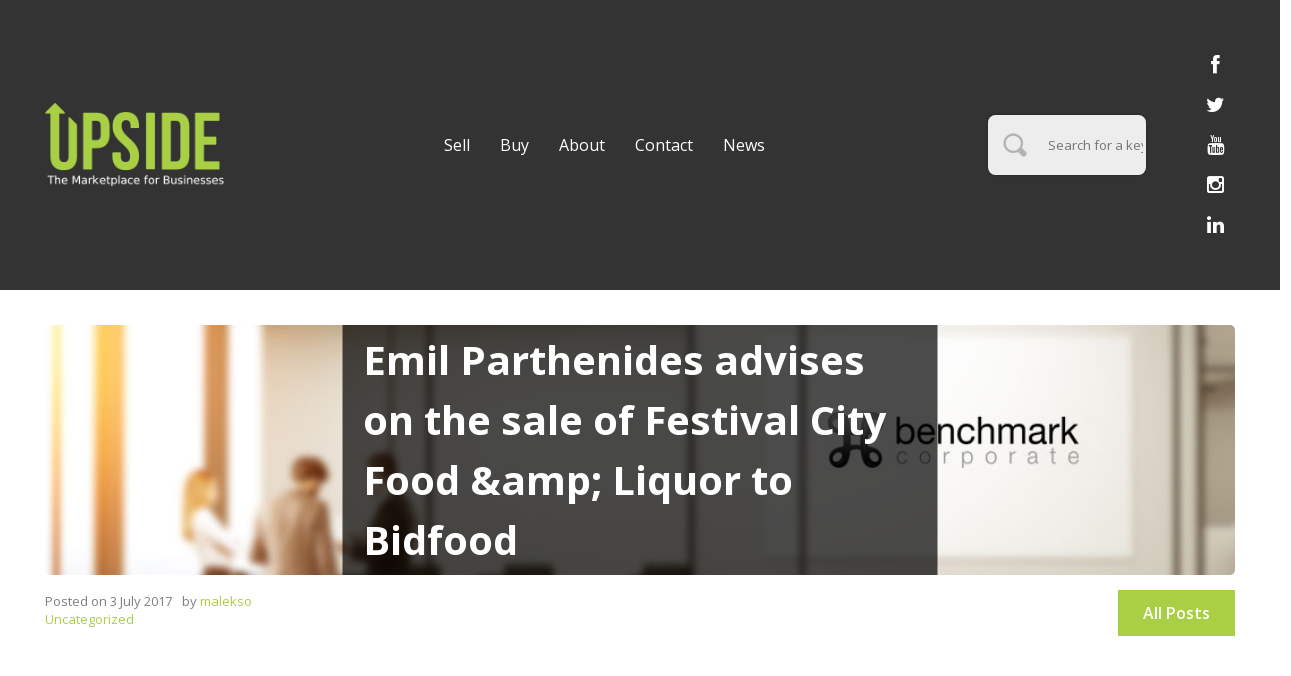

--- FILE ---
content_type: text/html; charset=UTF-8
request_url: https://upsidebusinesssales.com.au/emil-parthenides-advises-on-the-sale-of-festival-city-food-liquor-to-bidfood/
body_size: 13683
content:

<!doctype html>
<html lang="en-AU">
<head>
<!-- Google Tag Manager -->
<script>(function(w,d,s,l,i){w[l]=w[l]||[];w[l].push({'gtm.start':
new Date().getTime(),event:'gtm.js'});var f=d.getElementsByTagName(s)[0],
j=d.createElement(s),dl=l!='dataLayer'?'&l='+l:'';j.async=true;j.src=
'https://www.googletagmanager.com/gtm.js?id='+i+dl;f.parentNode.insertBefore(j,f);
})(window,document,'script','dataLayer','GTM-KH5SJPLV');</script>
<!-- End Google Tag Manager -->
	<meta charset="UTF-8">
	<meta name="viewport" content="width=device-width, initial-scale=1">
	<meta http-equiv="X-UA-Compatible" content="IE=edge,chrome=1" />
	
	<link rel="profile" href="https://gmpg.org/xfn/11">
	<link rel="shortcut icon" href="https://upsidebusinesssales.com.au/wp-content/themes/upside2021/assets/img/favicon.ico" type="image/x-icon">
	<link rel="icon" href="https://upsidebusinesssales.com.au/wp-content/themes/upside2021/assets/img/favicon.ico" type="image/x-icon">
	<link href="https://fonts.googleapis.com/css2?family=Open+Sans:ital,wght@0,300;0,400;0,600;0,700;0,800;1,300;1,400;1,600;1,700;1,800&display=swap" rel="stylesheet">
	<link href="https://fonts.googleapis.com/css2?family=Cabin+Sketch:wght@400;700&display=swap" rel="stylesheet">

	<meta name='robots' content='index, follow, max-image-preview:large, max-snippet:-1, max-video-preview:-1' />

	<!-- This site is optimized with the Yoast SEO plugin v26.8 - https://yoast.com/product/yoast-seo-wordpress/ -->
	<title>Emil Parthenides advises on the sale of Festival City Food &amp;amp; Liquor to Bidfood - Upside Business Sales</title>
	<link rel="canonical" href="https://upsidebusinesssales.com.au/emil-parthenides-advises-on-the-sale-of-festival-city-food-liquor-to-bidfood/" />
	<meta property="og:locale" content="en_US" />
	<meta property="og:type" content="article" />
	<meta property="og:title" content="Emil Parthenides advises on the sale of Festival City Food &amp;amp; Liquor to Bidfood - Upside Business Sales" />
	<meta property="og:description" content="By&#xA0;Emil Parthenides&#xA0; Posted&#xA0; July 4, 2017&#xA0; In Hospitality Sales, Uncategorized &#xA0; Emil Parthenides advises on the sale of Festival City Food &amp; Liquor to Bidfood. &#xA0; Benchmark Corporate &amp; Sales Director Emil Parthenides are pleased to announce that Festival City Food &amp; Liquor Pty Ltd (&#x201C;Festival City or the Company&#x2019;) has been sold to Bidfood [&hellip;]" />
	<meta property="og:url" content="https://upsidebusinesssales.com.au/emil-parthenides-advises-on-the-sale-of-festival-city-food-liquor-to-bidfood/" />
	<meta property="og:site_name" content="Upside Business Sales" />
	<meta property="article:published_time" content="2017-07-03T00:00:00+00:00" />
	<meta property="og:image" content="https://upsidebusinesssales.com.au/wp-content/uploads/5239-01-corporatenews-5c187f0472031.jpg" />
	<meta property="og:image:width" content="1050" />
	<meta property="og:image:height" content="440" />
	<meta property="og:image:type" content="image/jpeg" />
	<meta name="author" content="malekso" />
	<meta name="twitter:card" content="summary_large_image" />
	<meta name="twitter:label1" content="Written by" />
	<meta name="twitter:data1" content="malekso" />
	<meta name="twitter:label2" content="Est. reading time" />
	<meta name="twitter:data2" content="4 minutes" />
	<script type="application/ld+json" class="yoast-schema-graph">{"@context":"https://schema.org","@graph":[{"@type":"Article","@id":"https://upsidebusinesssales.com.au/emil-parthenides-advises-on-the-sale-of-festival-city-food-liquor-to-bidfood/#article","isPartOf":{"@id":"https://upsidebusinesssales.com.au/emil-parthenides-advises-on-the-sale-of-festival-city-food-liquor-to-bidfood/"},"author":{"name":"malekso","@id":"https://upsidebusinesssales.com.au/#/schema/person/493407fb8403621689b2127dd9febc27"},"headline":"Emil Parthenides advises on the sale of Festival City Food &amp;amp; Liquor to Bidfood","datePublished":"2017-07-03T00:00:00+00:00","mainEntityOfPage":{"@id":"https://upsidebusinesssales.com.au/emil-parthenides-advises-on-the-sale-of-festival-city-food-liquor-to-bidfood/"},"wordCount":873,"image":{"@id":"https://upsidebusinesssales.com.au/emil-parthenides-advises-on-the-sale-of-festival-city-food-liquor-to-bidfood/#primaryimage"},"thumbnailUrl":"https://upsidebusinesssales.com.au/wp-content/uploads/5239-01-corporatenews-5c187f0472031.jpg","articleSection":["Uncategorized"],"inLanguage":"en-AU"},{"@type":"WebPage","@id":"https://upsidebusinesssales.com.au/emil-parthenides-advises-on-the-sale-of-festival-city-food-liquor-to-bidfood/","url":"https://upsidebusinesssales.com.au/emil-parthenides-advises-on-the-sale-of-festival-city-food-liquor-to-bidfood/","name":"Emil Parthenides advises on the sale of Festival City Food &amp;amp; Liquor to Bidfood - Upside Business Sales","isPartOf":{"@id":"https://upsidebusinesssales.com.au/#website"},"primaryImageOfPage":{"@id":"https://upsidebusinesssales.com.au/emil-parthenides-advises-on-the-sale-of-festival-city-food-liquor-to-bidfood/#primaryimage"},"image":{"@id":"https://upsidebusinesssales.com.au/emil-parthenides-advises-on-the-sale-of-festival-city-food-liquor-to-bidfood/#primaryimage"},"thumbnailUrl":"https://upsidebusinesssales.com.au/wp-content/uploads/5239-01-corporatenews-5c187f0472031.jpg","datePublished":"2017-07-03T00:00:00+00:00","author":{"@id":"https://upsidebusinesssales.com.au/#/schema/person/493407fb8403621689b2127dd9febc27"},"breadcrumb":{"@id":"https://upsidebusinesssales.com.au/emil-parthenides-advises-on-the-sale-of-festival-city-food-liquor-to-bidfood/#breadcrumb"},"inLanguage":"en-AU","potentialAction":[{"@type":"ReadAction","target":["https://upsidebusinesssales.com.au/emil-parthenides-advises-on-the-sale-of-festival-city-food-liquor-to-bidfood/"]}]},{"@type":"ImageObject","inLanguage":"en-AU","@id":"https://upsidebusinesssales.com.au/emil-parthenides-advises-on-the-sale-of-festival-city-food-liquor-to-bidfood/#primaryimage","url":"https://upsidebusinesssales.com.au/wp-content/uploads/5239-01-corporatenews-5c187f0472031.jpg","contentUrl":"https://upsidebusinesssales.com.au/wp-content/uploads/5239-01-corporatenews-5c187f0472031.jpg","width":1050,"height":440},{"@type":"BreadcrumbList","@id":"https://upsidebusinesssales.com.au/emil-parthenides-advises-on-the-sale-of-festival-city-food-liquor-to-bidfood/#breadcrumb","itemListElement":[{"@type":"ListItem","position":1,"name":"Home","item":"https://upsidebusinesssales.com.au/"},{"@type":"ListItem","position":2,"name":"Emil Parthenides advises on the sale of Festival City Food &amp;amp; Liquor to Bidfood"}]},{"@type":"WebSite","@id":"https://upsidebusinesssales.com.au/#website","url":"https://upsidebusinesssales.com.au/","name":"Upside Business Sales","description":"A Marketplace To Sell Your Business","potentialAction":[{"@type":"SearchAction","target":{"@type":"EntryPoint","urlTemplate":"https://upsidebusinesssales.com.au/?s={search_term_string}"},"query-input":{"@type":"PropertyValueSpecification","valueRequired":true,"valueName":"search_term_string"}}],"inLanguage":"en-AU"},{"@type":"Person","@id":"https://upsidebusinesssales.com.au/#/schema/person/493407fb8403621689b2127dd9febc27","name":"malekso","image":{"@type":"ImageObject","inLanguage":"en-AU","@id":"https://upsidebusinesssales.com.au/#/schema/person/image/","url":"https://secure.gravatar.com/avatar/ef94947bef1944714e0dbe3813392bb0eb6ec9f399dce65c4309a36ebe78b63d?s=96&d=mm&r=g","contentUrl":"https://secure.gravatar.com/avatar/ef94947bef1944714e0dbe3813392bb0eb6ec9f399dce65c4309a36ebe78b63d?s=96&d=mm&r=g","caption":"malekso"},"sameAs":["http://upside.malekso"],"url":"https://upsidebusinesssales.com.au/author/malekso/"}]}</script>
	<!-- / Yoast SEO plugin. -->


<link rel="alternate" type="application/rss+xml" title="Upside Business Sales &raquo; Feed" href="https://upsidebusinesssales.com.au/feed/" />
<link rel="alternate" type="application/rss+xml" title="Upside Business Sales &raquo; Comments Feed" href="https://upsidebusinesssales.com.au/comments/feed/" />
<link rel="alternate" type="application/rss+xml" title="Upside Business Sales &raquo; Emil Parthenides advises on the sale of Festival City Food &amp;amp; Liquor to Bidfood Comments Feed" href="https://upsidebusinesssales.com.au/emil-parthenides-advises-on-the-sale-of-festival-city-food-liquor-to-bidfood/feed/" />
<link rel="alternate" title="oEmbed (JSON)" type="application/json+oembed" href="https://upsidebusinesssales.com.au/wp-json/oembed/1.0/embed?url=https%3A%2F%2Fupsidebusinesssales.com.au%2Femil-parthenides-advises-on-the-sale-of-festival-city-food-liquor-to-bidfood%2F" />
<link rel="alternate" title="oEmbed (XML)" type="text/xml+oembed" href="https://upsidebusinesssales.com.au/wp-json/oembed/1.0/embed?url=https%3A%2F%2Fupsidebusinesssales.com.au%2Femil-parthenides-advises-on-the-sale-of-festival-city-food-liquor-to-bidfood%2F&#038;format=xml" />
<style id='wp-img-auto-sizes-contain-inline-css'>
img:is([sizes=auto i],[sizes^="auto," i]){contain-intrinsic-size:3000px 1500px}
/*# sourceURL=wp-img-auto-sizes-contain-inline-css */
</style>
<style id='wp-emoji-styles-inline-css'>

	img.wp-smiley, img.emoji {
		display: inline !important;
		border: none !important;
		box-shadow: none !important;
		height: 1em !important;
		width: 1em !important;
		margin: 0 0.07em !important;
		vertical-align: -0.1em !important;
		background: none !important;
		padding: 0 !important;
	}
/*# sourceURL=wp-emoji-styles-inline-css */
</style>
<style id='wp-block-library-inline-css'>
:root{--wp-block-synced-color:#7a00df;--wp-block-synced-color--rgb:122,0,223;--wp-bound-block-color:var(--wp-block-synced-color);--wp-editor-canvas-background:#ddd;--wp-admin-theme-color:#007cba;--wp-admin-theme-color--rgb:0,124,186;--wp-admin-theme-color-darker-10:#006ba1;--wp-admin-theme-color-darker-10--rgb:0,107,160.5;--wp-admin-theme-color-darker-20:#005a87;--wp-admin-theme-color-darker-20--rgb:0,90,135;--wp-admin-border-width-focus:2px}@media (min-resolution:192dpi){:root{--wp-admin-border-width-focus:1.5px}}.wp-element-button{cursor:pointer}:root .has-very-light-gray-background-color{background-color:#eee}:root .has-very-dark-gray-background-color{background-color:#313131}:root .has-very-light-gray-color{color:#eee}:root .has-very-dark-gray-color{color:#313131}:root .has-vivid-green-cyan-to-vivid-cyan-blue-gradient-background{background:linear-gradient(135deg,#00d084,#0693e3)}:root .has-purple-crush-gradient-background{background:linear-gradient(135deg,#34e2e4,#4721fb 50%,#ab1dfe)}:root .has-hazy-dawn-gradient-background{background:linear-gradient(135deg,#faaca8,#dad0ec)}:root .has-subdued-olive-gradient-background{background:linear-gradient(135deg,#fafae1,#67a671)}:root .has-atomic-cream-gradient-background{background:linear-gradient(135deg,#fdd79a,#004a59)}:root .has-nightshade-gradient-background{background:linear-gradient(135deg,#330968,#31cdcf)}:root .has-midnight-gradient-background{background:linear-gradient(135deg,#020381,#2874fc)}:root{--wp--preset--font-size--normal:16px;--wp--preset--font-size--huge:42px}.has-regular-font-size{font-size:1em}.has-larger-font-size{font-size:2.625em}.has-normal-font-size{font-size:var(--wp--preset--font-size--normal)}.has-huge-font-size{font-size:var(--wp--preset--font-size--huge)}.has-text-align-center{text-align:center}.has-text-align-left{text-align:left}.has-text-align-right{text-align:right}.has-fit-text{white-space:nowrap!important}#end-resizable-editor-section{display:none}.aligncenter{clear:both}.items-justified-left{justify-content:flex-start}.items-justified-center{justify-content:center}.items-justified-right{justify-content:flex-end}.items-justified-space-between{justify-content:space-between}.screen-reader-text{border:0;clip-path:inset(50%);height:1px;margin:-1px;overflow:hidden;padding:0;position:absolute;width:1px;word-wrap:normal!important}.screen-reader-text:focus{background-color:#ddd;clip-path:none;color:#444;display:block;font-size:1em;height:auto;left:5px;line-height:normal;padding:15px 23px 14px;text-decoration:none;top:5px;width:auto;z-index:100000}html :where(.has-border-color){border-style:solid}html :where([style*=border-top-color]){border-top-style:solid}html :where([style*=border-right-color]){border-right-style:solid}html :where([style*=border-bottom-color]){border-bottom-style:solid}html :where([style*=border-left-color]){border-left-style:solid}html :where([style*=border-width]){border-style:solid}html :where([style*=border-top-width]){border-top-style:solid}html :where([style*=border-right-width]){border-right-style:solid}html :where([style*=border-bottom-width]){border-bottom-style:solid}html :where([style*=border-left-width]){border-left-style:solid}html :where(img[class*=wp-image-]){height:auto;max-width:100%}:where(figure){margin:0 0 1em}html :where(.is-position-sticky){--wp-admin--admin-bar--position-offset:var(--wp-admin--admin-bar--height,0px)}@media screen and (max-width:600px){html :where(.is-position-sticky){--wp-admin--admin-bar--position-offset:0px}}

/*# sourceURL=wp-block-library-inline-css */
</style><style id='global-styles-inline-css'>
:root{--wp--preset--aspect-ratio--square: 1;--wp--preset--aspect-ratio--4-3: 4/3;--wp--preset--aspect-ratio--3-4: 3/4;--wp--preset--aspect-ratio--3-2: 3/2;--wp--preset--aspect-ratio--2-3: 2/3;--wp--preset--aspect-ratio--16-9: 16/9;--wp--preset--aspect-ratio--9-16: 9/16;--wp--preset--color--black: #000000;--wp--preset--color--cyan-bluish-gray: #abb8c3;--wp--preset--color--white: #ffffff;--wp--preset--color--pale-pink: #f78da7;--wp--preset--color--vivid-red: #cf2e2e;--wp--preset--color--luminous-vivid-orange: #ff6900;--wp--preset--color--luminous-vivid-amber: #fcb900;--wp--preset--color--light-green-cyan: #7bdcb5;--wp--preset--color--vivid-green-cyan: #00d084;--wp--preset--color--pale-cyan-blue: #8ed1fc;--wp--preset--color--vivid-cyan-blue: #0693e3;--wp--preset--color--vivid-purple: #9b51e0;--wp--preset--gradient--vivid-cyan-blue-to-vivid-purple: linear-gradient(135deg,rgb(6,147,227) 0%,rgb(155,81,224) 100%);--wp--preset--gradient--light-green-cyan-to-vivid-green-cyan: linear-gradient(135deg,rgb(122,220,180) 0%,rgb(0,208,130) 100%);--wp--preset--gradient--luminous-vivid-amber-to-luminous-vivid-orange: linear-gradient(135deg,rgb(252,185,0) 0%,rgb(255,105,0) 100%);--wp--preset--gradient--luminous-vivid-orange-to-vivid-red: linear-gradient(135deg,rgb(255,105,0) 0%,rgb(207,46,46) 100%);--wp--preset--gradient--very-light-gray-to-cyan-bluish-gray: linear-gradient(135deg,rgb(238,238,238) 0%,rgb(169,184,195) 100%);--wp--preset--gradient--cool-to-warm-spectrum: linear-gradient(135deg,rgb(74,234,220) 0%,rgb(151,120,209) 20%,rgb(207,42,186) 40%,rgb(238,44,130) 60%,rgb(251,105,98) 80%,rgb(254,248,76) 100%);--wp--preset--gradient--blush-light-purple: linear-gradient(135deg,rgb(255,206,236) 0%,rgb(152,150,240) 100%);--wp--preset--gradient--blush-bordeaux: linear-gradient(135deg,rgb(254,205,165) 0%,rgb(254,45,45) 50%,rgb(107,0,62) 100%);--wp--preset--gradient--luminous-dusk: linear-gradient(135deg,rgb(255,203,112) 0%,rgb(199,81,192) 50%,rgb(65,88,208) 100%);--wp--preset--gradient--pale-ocean: linear-gradient(135deg,rgb(255,245,203) 0%,rgb(182,227,212) 50%,rgb(51,167,181) 100%);--wp--preset--gradient--electric-grass: linear-gradient(135deg,rgb(202,248,128) 0%,rgb(113,206,126) 100%);--wp--preset--gradient--midnight: linear-gradient(135deg,rgb(2,3,129) 0%,rgb(40,116,252) 100%);--wp--preset--font-size--small: 13px;--wp--preset--font-size--medium: 20px;--wp--preset--font-size--large: 36px;--wp--preset--font-size--x-large: 42px;--wp--preset--spacing--20: 0.44rem;--wp--preset--spacing--30: 0.67rem;--wp--preset--spacing--40: 1rem;--wp--preset--spacing--50: 1.5rem;--wp--preset--spacing--60: 2.25rem;--wp--preset--spacing--70: 3.38rem;--wp--preset--spacing--80: 5.06rem;--wp--preset--shadow--natural: 6px 6px 9px rgba(0, 0, 0, 0.2);--wp--preset--shadow--deep: 12px 12px 50px rgba(0, 0, 0, 0.4);--wp--preset--shadow--sharp: 6px 6px 0px rgba(0, 0, 0, 0.2);--wp--preset--shadow--outlined: 6px 6px 0px -3px rgb(255, 255, 255), 6px 6px rgb(0, 0, 0);--wp--preset--shadow--crisp: 6px 6px 0px rgb(0, 0, 0);}:where(.is-layout-flex){gap: 0.5em;}:where(.is-layout-grid){gap: 0.5em;}body .is-layout-flex{display: flex;}.is-layout-flex{flex-wrap: wrap;align-items: center;}.is-layout-flex > :is(*, div){margin: 0;}body .is-layout-grid{display: grid;}.is-layout-grid > :is(*, div){margin: 0;}:where(.wp-block-columns.is-layout-flex){gap: 2em;}:where(.wp-block-columns.is-layout-grid){gap: 2em;}:where(.wp-block-post-template.is-layout-flex){gap: 1.25em;}:where(.wp-block-post-template.is-layout-grid){gap: 1.25em;}.has-black-color{color: var(--wp--preset--color--black) !important;}.has-cyan-bluish-gray-color{color: var(--wp--preset--color--cyan-bluish-gray) !important;}.has-white-color{color: var(--wp--preset--color--white) !important;}.has-pale-pink-color{color: var(--wp--preset--color--pale-pink) !important;}.has-vivid-red-color{color: var(--wp--preset--color--vivid-red) !important;}.has-luminous-vivid-orange-color{color: var(--wp--preset--color--luminous-vivid-orange) !important;}.has-luminous-vivid-amber-color{color: var(--wp--preset--color--luminous-vivid-amber) !important;}.has-light-green-cyan-color{color: var(--wp--preset--color--light-green-cyan) !important;}.has-vivid-green-cyan-color{color: var(--wp--preset--color--vivid-green-cyan) !important;}.has-pale-cyan-blue-color{color: var(--wp--preset--color--pale-cyan-blue) !important;}.has-vivid-cyan-blue-color{color: var(--wp--preset--color--vivid-cyan-blue) !important;}.has-vivid-purple-color{color: var(--wp--preset--color--vivid-purple) !important;}.has-black-background-color{background-color: var(--wp--preset--color--black) !important;}.has-cyan-bluish-gray-background-color{background-color: var(--wp--preset--color--cyan-bluish-gray) !important;}.has-white-background-color{background-color: var(--wp--preset--color--white) !important;}.has-pale-pink-background-color{background-color: var(--wp--preset--color--pale-pink) !important;}.has-vivid-red-background-color{background-color: var(--wp--preset--color--vivid-red) !important;}.has-luminous-vivid-orange-background-color{background-color: var(--wp--preset--color--luminous-vivid-orange) !important;}.has-luminous-vivid-amber-background-color{background-color: var(--wp--preset--color--luminous-vivid-amber) !important;}.has-light-green-cyan-background-color{background-color: var(--wp--preset--color--light-green-cyan) !important;}.has-vivid-green-cyan-background-color{background-color: var(--wp--preset--color--vivid-green-cyan) !important;}.has-pale-cyan-blue-background-color{background-color: var(--wp--preset--color--pale-cyan-blue) !important;}.has-vivid-cyan-blue-background-color{background-color: var(--wp--preset--color--vivid-cyan-blue) !important;}.has-vivid-purple-background-color{background-color: var(--wp--preset--color--vivid-purple) !important;}.has-black-border-color{border-color: var(--wp--preset--color--black) !important;}.has-cyan-bluish-gray-border-color{border-color: var(--wp--preset--color--cyan-bluish-gray) !important;}.has-white-border-color{border-color: var(--wp--preset--color--white) !important;}.has-pale-pink-border-color{border-color: var(--wp--preset--color--pale-pink) !important;}.has-vivid-red-border-color{border-color: var(--wp--preset--color--vivid-red) !important;}.has-luminous-vivid-orange-border-color{border-color: var(--wp--preset--color--luminous-vivid-orange) !important;}.has-luminous-vivid-amber-border-color{border-color: var(--wp--preset--color--luminous-vivid-amber) !important;}.has-light-green-cyan-border-color{border-color: var(--wp--preset--color--light-green-cyan) !important;}.has-vivid-green-cyan-border-color{border-color: var(--wp--preset--color--vivid-green-cyan) !important;}.has-pale-cyan-blue-border-color{border-color: var(--wp--preset--color--pale-cyan-blue) !important;}.has-vivid-cyan-blue-border-color{border-color: var(--wp--preset--color--vivid-cyan-blue) !important;}.has-vivid-purple-border-color{border-color: var(--wp--preset--color--vivid-purple) !important;}.has-vivid-cyan-blue-to-vivid-purple-gradient-background{background: var(--wp--preset--gradient--vivid-cyan-blue-to-vivid-purple) !important;}.has-light-green-cyan-to-vivid-green-cyan-gradient-background{background: var(--wp--preset--gradient--light-green-cyan-to-vivid-green-cyan) !important;}.has-luminous-vivid-amber-to-luminous-vivid-orange-gradient-background{background: var(--wp--preset--gradient--luminous-vivid-amber-to-luminous-vivid-orange) !important;}.has-luminous-vivid-orange-to-vivid-red-gradient-background{background: var(--wp--preset--gradient--luminous-vivid-orange-to-vivid-red) !important;}.has-very-light-gray-to-cyan-bluish-gray-gradient-background{background: var(--wp--preset--gradient--very-light-gray-to-cyan-bluish-gray) !important;}.has-cool-to-warm-spectrum-gradient-background{background: var(--wp--preset--gradient--cool-to-warm-spectrum) !important;}.has-blush-light-purple-gradient-background{background: var(--wp--preset--gradient--blush-light-purple) !important;}.has-blush-bordeaux-gradient-background{background: var(--wp--preset--gradient--blush-bordeaux) !important;}.has-luminous-dusk-gradient-background{background: var(--wp--preset--gradient--luminous-dusk) !important;}.has-pale-ocean-gradient-background{background: var(--wp--preset--gradient--pale-ocean) !important;}.has-electric-grass-gradient-background{background: var(--wp--preset--gradient--electric-grass) !important;}.has-midnight-gradient-background{background: var(--wp--preset--gradient--midnight) !important;}.has-small-font-size{font-size: var(--wp--preset--font-size--small) !important;}.has-medium-font-size{font-size: var(--wp--preset--font-size--medium) !important;}.has-large-font-size{font-size: var(--wp--preset--font-size--large) !important;}.has-x-large-font-size{font-size: var(--wp--preset--font-size--x-large) !important;}
/*# sourceURL=global-styles-inline-css */
</style>

<style id='classic-theme-styles-inline-css'>
/*! This file is auto-generated */
.wp-block-button__link{color:#fff;background-color:#32373c;border-radius:9999px;box-shadow:none;text-decoration:none;padding:calc(.667em + 2px) calc(1.333em + 2px);font-size:1.125em}.wp-block-file__button{background:#32373c;color:#fff;text-decoration:none}
/*# sourceURL=/wp-includes/css/classic-themes.min.css */
</style>
<link rel='stylesheet' id='wp-pagenavi-css' href='https://upsidebusinesssales.com.au/wp-content/plugins/wp-pagenavi/pagenavi-css.css?ver=2.70' media='all' />
<link rel='stylesheet' id='benchmark_theme_styles_2021-css' href='https://upsidebusinesssales.com.au/wp-content/themes/upside2021/assets/css/style-main.css' media='all' />
<link rel='stylesheet' id='benchmark_theme_styles_2021_responsive-css' href='https://upsidebusinesssales.com.au/wp-content/themes/upside2021/assets/css/style-main-responsive.css' media='all' />
<link rel='stylesheet' id='benchmark_font_awesome_css-css' href='https://upsidebusinesssales.com.au/wp-content/themes/upside2021/assets/css/font-awesome.css' media='all' />
<link rel='stylesheet' id='benchmark_font_awesome_css_ie7-css' href='https://upsidebusinesssales.com.au/wp-content/themes/upside2021/assets/css/font-awesome-ie7.css' media='all' />
<script src="https://upsidebusinesssales.com.au/wp-includes/js/jquery/jquery.min.js?ver=3.7.1" id="jquery-core-js"></script>
<script src="https://upsidebusinesssales.com.au/wp-includes/js/jquery/jquery-migrate.min.js?ver=3.4.1" id="jquery-migrate-js"></script>
<script id="benchmark-ajax-script-js-extra">
var benchmark = {"ajaxurl":"https://upsidebusinesssales.com.au/wp-admin/admin-ajax.php"};
//# sourceURL=benchmark-ajax-script-js-extra
</script>
<script src="https://upsidebusinesssales.com.au/wp-content/plugins/mantisapi-upside/includes/front/assets/js/ajax.js?ver=6.9" id="benchmark-ajax-script-js"></script>
<link rel="https://api.w.org/" href="https://upsidebusinesssales.com.au/wp-json/" /><link rel="alternate" title="JSON" type="application/json" href="https://upsidebusinesssales.com.au/wp-json/wp/v2/posts/5239" /><link rel="EditURI" type="application/rsd+xml" title="RSD" href="https://upsidebusinesssales.com.au/xmlrpc.php?rsd" />
<meta name="generator" content="WordPress 6.9" />
<link rel='shortlink' href='https://upsidebusinesssales.com.au/?p=5239' />
<link rel="pingback" href="https://upsidebusinesssales.com.au/xmlrpc.php"><style>.recentcomments a{display:inline !important;padding:0 !important;margin:0 !important;}</style><meta name="generator" content="Powered by WPBakery Page Builder - drag and drop page builder for WordPress."/>
<noscript><style> .wpb_animate_when_almost_visible { opacity: 1; }</style></noscript></head>

<body class="wp-singular post-template-default single single-post postid-5239 single-format-standard wp-theme-upside2021 wpb-js-composer js-comp-ver-6.6.0 vc_responsive">
<!-- Google Tag Manager (noscript) -->
<noscript><iframe src="https://www.googletagmanager.com/ns.html?id=GTM-KH5SJPLV"
height="0" width="0" style="display:none;visibility:hidden"></iframe></noscript>
<!-- End Google Tag Manager (noscript) -->
<header id="header">
<div class="container_main container_main--header">
		<div class="container_inner container_inner--mobile">
			<div class="header_inner header_inner--header_left">
				<div>
					<div class="header_logo">
						<a href="/">
							<img src="https://upsidebusinesssales.com.au/wp-content/themes/upside2021/assets/img/logo_upside.png" alt="">
						</a>
					</div>
				</div>
			</div>
			<div class="header_inner header_inner--header_right">
				<div class="header_phone">
					<a href="tel:1300366521">
						<div class="header_phone_number">
							1300 366 521
						</div>
					</a>
					<div class="header_phone_icon">
						<i class="icon-phone"></i>
					</div>
				</div>
				<div class="header_nav">
					<div class="nav_link">
						<ul id="header-menu-top-upside" class="header_link topmenu"><li id="menu-item-103" class="menu-item menu-item-type-post_type menu-item-object-page menu-item-has-children dropdown menu-item-103"><a class="dropdown-toggle" href="https://upsidebusinesssales.com.au/selling-business/">Sell</a>
<ul class="dropdown-menu">
	<li id="menu-item-226" class="menu-item menu-item-type-post_type menu-item-object-page menu-item-226"><a href="https://upsidebusinesssales.com.au/additional-extras/">Additional extras</a></li>
</ul>
</li>
<li id="menu-item-131" class="menu-item menu-item-type-post_type menu-item-object-page menu-item-has-children dropdown menu-item-131"><a class="dropdown-toggle" href="https://upsidebusinesssales.com.au/businesses-for-sale/">Buy</a>
<ul class="dropdown-menu">
	<li id="menu-item-305" class="menu-item menu-item-type-custom menu-item-object-custom menu-item-305"><a href="/businesses-for-sale/">Search</a></li>
</ul>
</li>
<li id="menu-item-201" class="menu-item menu-item-type-post_type menu-item-object-page menu-item-201"><a href="https://upsidebusinesssales.com.au/about-us/">About</a></li>
<li id="menu-item-217" class="menu-item menu-item-type-post_type menu-item-object-page menu-item-217"><a href="https://upsidebusinesssales.com.au/contact/">Contact</a></li>
<li id="menu-item-220" class="menu-item menu-item-type-post_type menu-item-object-page menu-item-220"><a href="https://upsidebusinesssales.com.au/business-news-articles/">News</a></li>
</ul>					</div>
				</div>
				<div class="header_search">
					<form id="searchform" class="form_search_footer" role="search" method="get" action="https://upsidebusinesssales.com.au/businesses-for-sale">
						<input type="text" name="textsearch" id="s" class="input_search input_search_footer" type="text" placeholder="Search for a keyword, suburb, address or postcode ">
						<input type="hidden" name="listingType" value="business"/>
						<input type="hidden" name="process" value="filter_query"/>
					</form>
				</div>
				<div class="header_social">
									<div class="social_icons_white">
						<a target="_blank" href="https://www.facebook.com/BenchmarkBusinessSalesAndValuations/" class="tooltip tooltip-top" data-tooltip="Facebook">
							<i class="icon-facebook"></i>
						</a>
					</div>
													<div class="social_icons_white">
						<a target="_blank" href="https://twitter.com/BenchmarkBSales" class="tooltip tooltip-top" data-tooltip="Twitter">
							<i class="icon-twitter"></i>
						</a>
					</div>
													<div class="social_icons_white">
						<a target="_blank" href="https://www.youtube.com/channel/UCHqO99ZUPyPsd9xZan7lEiQ" class="tooltip tooltip-top" data-tooltip="Youtube">
							<i class="icon-youtube"></i>
						</a>
					</div>
													<div class="social_icons_white">
						<a target="_blank" href="https://www.instagram.com/benchmarkbusinesssales/" class="tooltip tooltip-top" data-tooltip="Instagram">
							<i class="icon-instagram"></i>
						</a>
					</div>
													<div class="social_icons_white">
						<a target="_blank" href="https://www.linkedin.com/company/benchmark-business-sales-&-valuations" class="tooltip tooltip-top" data-tooltip="Linkedin">
							<i class="icon-linkedin"></i>
						</a>
					</div>
								</div>
			</div>
		</div>
	</div>

	<div class="container_main container_main--nav">
		<div class="container_inner container_inner--header_nav">
			<div class="header_inner header_inner--header_nav">
				<div class="nav_link">
					<ul class="button_toggle_menu">
						<li>
							<!-- <a class="toggle" data-modal="#modal_menu">Menu</a> -->
							<span class="toggle_menu" data-modal="#modal_menu">
								<span></span>
								<span></span>
								<span></span>
							</span>
						</li>
					</ul>
				</div>
			</div>
			<div class="header_inner">
				<div class="nav_search">
					<a class="toggle" data-modal="#modal_search">
						<div class="button_toggle_search button_search_header"></div>
					</a>
				</div>
			</div>
		</div>
	</div>
</header>

	<!-- modal menu -->
	<div class="modal" id="modal_menu">
		<div class="modal__dialog modal__dialog--sm">
			<a class="modal__close" data-close>
				<img src="https://upsidebusinesssales.com.au/wp-content/themes/upside2021/assets/img/close.png" alt="">
			</a>
			<div>
				<div>
					<div class="modal__content-menu">
						<ul id="header-menu-top-upside" class="modal__content-menu-name"><li class="menu-item menu-item-type-post_type menu-item-object-page menu-item-has-children dropdown menu-item-103"><a class="dropdown-toggle" href="https://upsidebusinesssales.com.au/selling-business/">Sell</a>
<ul class="dropdown-menu">
	<li class="menu-item menu-item-type-post_type menu-item-object-page menu-item-226"><a href="https://upsidebusinesssales.com.au/additional-extras/">Additional extras</a></li>
</ul>
</li>
<li class="menu-item menu-item-type-post_type menu-item-object-page menu-item-has-children dropdown menu-item-131"><a class="dropdown-toggle" href="https://upsidebusinesssales.com.au/businesses-for-sale/">Buy</a>
<ul class="dropdown-menu">
	<li class="menu-item menu-item-type-custom menu-item-object-custom menu-item-305"><a href="/businesses-for-sale/">Search</a></li>
</ul>
</li>
<li class="menu-item menu-item-type-post_type menu-item-object-page menu-item-201"><a href="https://upsidebusinesssales.com.au/about-us/">About</a></li>
<li class="menu-item menu-item-type-post_type menu-item-object-page menu-item-217"><a href="https://upsidebusinesssales.com.au/contact/">Contact</a></li>
<li class="menu-item menu-item-type-post_type menu-item-object-page menu-item-220"><a href="https://upsidebusinesssales.com.au/business-news-articles/">News</a></li>
</ul>					</div>
				</div>
			</div>
		</div>
		<!-- /.modal__dialog -->
	</div>
	<!-- /.modal menu -->
	<!-- modal search -->
	<div class="modal" id="modal_search">
			<div class="modal__dialog modal__dialog--sm">
				<a class="modal__close" data-close>
					<img src="https://upsidebusinesssales.com.au/wp-content/themes/upside2021/assets/img/close.png" alt="">
				</a>
				<div>
					<div>
						<div class="modal__content-menu">
							
<div class="form_show">
	<form id="searchform" class="form_search_header" role="search" method="get" action="https://upsidebusinesssales.com.au/">
			<input type="text" name="s" id="s" class="input_search input_search_header" type="text" placeholder="Enter keyword... ">
			<button class="button_main button_search_header_modal" type="submit" title="Search"></button>
	</form>
</div>						</div>
					</div>
				</div>
			</div>
			<!-- /.modal__dialog -->
	</div>
	<!-- /.modal search -->

	<!-- modal contact -->
	<div class="modal" id="modal_contact">
			<div class="modal__dialog modal__dialog--sm">
				<a class="modal__close" data-close>
					<img src="https://upsidebusinesssales.com.au/wp-content/themes/upside2021/assets/img/close.png" alt="">
				</a>
				<div>
					<div>
						<div class="modal__content-menu">
							Contact Information						</div>
					</div>
				</div>
			</div>
			<!-- /.modal__dialog -->
	</div>
	<!-- /.modal contact -->
	<main id="primary" class="site-main">

		<div class="container_main">
	<div class="container_inner">
		<article id="post-5239" class="post-5239 post type-post status-publish format-standard has-post-thumbnail hentry category-uncategorized" style="width:100%;">
			<div class="container_blog_main_posts">
				<div class="container_blog_inner_posts">

												
						<div class="container_blog_width">
							<div>
								<div class="container_blog_img_posts_bg">
									<img src="https://upsidebusinesssales.com.au/wp-content/uploads/5239-01-corporatenews-5c187f0472031.jpg" alt="" class="container_blog_img_posts_class">
									<h1 class="text_img">Emil Parthenides advises on the sale of Festival City Food &amp;amp; Liquor to Bidfood</h1>
								</div>
								<div class="container_blog_post_info">
									<div class="container_blog_meta_main">
										<div class="container_blog_meta_main_left">
											<div class="container_blog_meta_posts">
												<div class="container_blog_meta_posts_date">
													Posted on 3 July 2017												</div>
												<div class="container_blog_meta_posts_author">
													<span class="byline"> by <span class="author vcard"><a class="url fn n" href="https://upsidebusinesssales.com.au/author/malekso/">malekso</a></span></span>												</div>
												<div class="container_blog_meta_posts_category">
													<a href="https://upsidebusinesssales.com.au/category/uncategorized/" rel="category tag">Uncategorized</a>												</div>
											</div>
										</div>
										<div class="container_blog_meta_main_right">
											<div class="container_blog_meta_button">
												<div class="all-post">
													<a href="/business-news-articles">All Posts</a>
												</div>
											</div>
										</div>
									</div>
									<div class="container_blog_title_posts hr">
		
										<div class="post_tags"></div>									</div>
									<div class="container_blog_desc_posts">
										<div class="mk-blog-author" style="text-align: center;"><span style="font-size: 14px;"> <em>By&#xA0;<a title="Posts by Emil Parthenides" href="https://benchmarkbusiness.com.au/author/Emil-Parthenides/" rel="author">Emil Parthenides</a>&#xA0; <time class="mk-post-date" datetime="2017-07-04">Posted&#xA0; <a href="#">July 4, 2017</a>&#xA0; </time> In <a href="#" rel="category tag">Hospitality Sales</a>, <a href="#" rel="category tag">Uncategorized</a> </em> </span></div>
<p>&#xA0;</p>
<p style="text-align: center;"><span style="font-size: 18pt;"><strong>Emil Parthenides advises on the sale of Festival City Food &amp; Liquor to Bidfood.</strong></span></p>
<p>&#xA0;</p>
<p style="text-align: center;"><span style="font-size: 14pt;">Benchmark Corporate &amp; Sales Director Emil Parthenides are pleased to announce that Festival City Food &amp; Liquor Pty Ltd (&#x201C;Festival City or the Company&#x2019;) has been sold to Bidfood for an undisclosed amount. Bidfood is a leading food service company and is ranked inside Australia&#x2019;s top 200 companies.</span></p>
<p>&#xA0; Festival City is one of Australia&#x2019;s largest specialised distributors of local &amp; imported European food &amp; liquor products, operating from 3 states and distributing to leading hospitality &amp; retail outlets across Australia. Advisor to the Festival City board Emil Parthenides commented: &#x201C;There was considerable interest in the Festival City business from private equity and trade buyers and the board determined that Bidfood offered a compelling proposition for the continuation of a legacy built by the vendors of over 35 years.&#x201D; The core values of Festival City &#x2013; identifying, sourcing and distributing the highest quality food &amp; liquor products, remains the key focus of the company. &#xA0; <span style="font-size: 14pt;"><strong>About Festival City:</strong></span> Festival City is a family owned company with over 35 years&#x2019; experience as wholesale merchants. Festival represents Australian and International food and beverage brands across South Australia, Victoria and the Northern Territory (Oz North Distributors).. Carrying a portfolio in excess of 9,000 products, Festival City services the hospitality and retail industries and their flexibility means they can tailor packages for individual customers which they believe is critical to good service. The colourful history of Festival City began in 1978 when Don Totino purchased Sarti Liqueurs, located in Norwood. The premises soon became too small, so they shifted operations to Beverley, though these premises were also outgrown, and a property at Woodville West was purchased. Since taking over the business, Don diversified and imported a range of good quality Italian wines and liqueurs, while still maintaining production of their own vodka, sambuca, ouzo, liqueurs and, his favourite, Marsala. By 1986, Don decided that the business was becoming too big to handle alone, so he welcomed the Rugari and Condo families as business partners, and the business name was changed to Festival City Wines &amp; Spirits. In 1989, the business began to outgrow the Woodville West premises too, and so the company moved to its much larger current location on Port Road at Albert Park. Festival City has since opened a store filled with local and international products, located adjacent to its head office and warehouse. The establishment of Banquet Foods meant that the general public could now benefit from the incredible range of products on offer. Festival City broadened its portfolio even further by acquiring the Vine Valley Vinegar label, a company with a 100 year history, with the manufacturing plant being relocated to the Albert Park site. In 2008, Festival City expanded with the purchase of Gollars Wines &amp; Spirits in Deer Park, Melbourne. This private company had been operated by the same owners for 30 years who dedicated themselves to providing great products and services. These values aligned with that of Festival City, and so this established a Victorian base for Festival and opened the door for further expansion in years to come. A year later, they acquired Oz North Food Wholesalers in Darwin, another family owned company with similar values. In 2010, the business was moved to a new freehold premises and with strong growth, expanded their services by introducing liquor wholesaling early in 2011. This has fuelled strong growth within the company and by replicating the one-stop destination model established by Festival City Food &amp; Liquor, Oz North can offer a full range of food and liquor products to the hospitality and retail trade in Darwin. &#xA0; <span style="font-size: 14pt;"><strong>Food Service Interest:</strong></span> Emil Parthenides was responsible for the roll-up concept &amp; proposal behind the proposed asx public listing of Hudson Food Group in 2016 which consisted of 15 businesses including Food Distribution, Coffee Roasting &amp; Food Manufacturing. The $260M IPO mandated by Wraith Capital, Royal Bank of Canada &amp; Bell Potter received a large amount of media attention prior to listing, bringing a huge amount of attention to the Food Distribution industry. The IPO was side tracked when RFG made a successful bid for Hudson Food Group, settling September 2016. Post IPO, Emil received a lot of enquiries for businesses not included in the trade sale to RFG. Emil has successfully sold a number of these in the last 12 months at record valuations. Emil comments &#x201C;Prior to the proposed IPO of Hudson Food Group there were two main food distribution acquirers being Bidvest &amp; PFD, as of today there is not only PFD, Bidvest (now Bidfood) but also Blue Sky Funds, Retail Food Group, Quadrant Capital and some new entrants hoping to enter including a listed agricultural based business. Emil feels competition is heating up and with Amazon eyeing off a Food Distribution acquisition in the USA, Emil confirms he continues to be approached by acquirers and believes there has never been a better time for privately held Food Distribution businesses to exit. http://dev.benchmarkbusiness.com.au/brokers/emil-parthenides/ &#xA0; &#xA0;</p>
											<div class="post_tags"></div>									</div>
								</div>
							</div>
						</div>
						<div class="container_blog_pagenavi">
							<div class="container_blog_pagenavi_inner">
								<div class="container_post_navigation">
																					
												<div class="postNavigation nextPostBox">
													<a href="https://upsidebusinesssales.com.au/exit-planning-what-should-you-think-about/" rel="next"><div class="inner-prevnext"><div class="thumbnail"><img src="https://upsidebusinesssales.com.au/wp-content/uploads/5240-01-iStock-648950914-e1500944429997-5c187d67298b4-150x150.jpg"  alt="Exit Planning &#8211; What Should You Think About?"/></div><div class="headline"><span>Next</span><h4>Exit Planning &#8211; What Should You Think About?</h4></div></div></a>												</div>
																		
												<div class="postNavigation prevPostBox">
													<a href="https://upsidebusinesssales.com.au/icecream-nicecream-days-selling-hospitality-businesses/" rel="prev"><div class="inner-prevnext"><div class="thumbnail"><img src="https://upsidebusinesssales.com.au/wp-content/uploads/5238-01-selling-hospitality-businesses-by-wolfgang-groh-5c187dfc3bbfb-150x150.jpg"/></div><div class="headline"><span>Previous</span><h4>Icecream Nicecream Days &#8211; Selling Hospitality Businesses</h4></div></div></a>												</div>
																			</div>
							</div>
						</div>
				</div>
			</div>
		</article><!-- #post-5239 -->
	</div>
</div>
	</main><!-- #main -->

		<footer>
		<div class="container_main container_main--nav">
			<div class="container_inner container_inner--header_nav">
				<div class="header_inner header_inner--header_nav">
					<div class="nav_link">
						<ul class="button_toggle_menu">
							<li>
								<a class="toggle" data-modal="#modal_menu">Menu</a>
								<span class="toggle_menu" data-modal="#modal_menu">
									<span></span>
									<span></span>
									<span></span>
								</span>
							</li>
						</ul>
					</div>
					<div class="nav_search">
						<a class="toggle" data-modal="#modal_search">
							<div class="button_toggle_search button_search_header"></div>
						</a>
					</div>
				</div>
			</div>
		</div>

		<div class="container_main container_main--footer">
			<div class="container_inner container_inner--mobile">
				<div class="footer_inner footer_inner--footer_left">
					<div>
						<div class="footer_logo">
							<a href="/">
								<img src="https://upsidebusinesssales.com.au/wp-content/themes/upside2021/assets/img/logo_upside.png" alt="">
							</a>
						</div>
					</div>
				</div>
				<div class="footer_inner footer_inner--footer_right">
					<div class="footer_phone">
						<a href="tel:1300366521">
							<div class="footer_phone_number">
								1300 366 521
							</div>
						</a>
						<div class="footer_phone_icon">
							<i class="icon-phone"></i>
						</div>
					</div>

					<div class="footer_search">
						<form id="searchform" class="form_search_footer" role="search" method="get" action="https://upsidebusinesssales.com.au/">
							<input type="text" name="s" id="s" class="input_search input_search_footer" type="text" placeholder="Search for a keyword, suburb, address or postcode ">
						</form>
					</div>
				</div>
			</div>
		</div>

		<div class="container_main container_main--footer_bar">
			<div class="container_inner container_inner--footer_bar">
					<div class="footer_item footer_item--social_icon">
											<div class="social_icons_white_footer">
							<a target="_blank" href="https://www.facebook.com/BenchmarkBusinessSalesAndValuations/" class="tooltip tooltip-top" data-tooltip="Facebook">
								<i class="icon-facebook"></i>
							</a>
						</div>
																<div class="social_icons_white_footer">
							<a target="_blank" href="https://twitter.com/BenchmarkBSales" class="tooltip tooltip-top" data-tooltip="Twitter">
								<i class="icon-twitter"></i>
							</a>
						</div>
																<div class="social_icons_white_footer">
							<a target="_blank" href="https://www.youtube.com/channel/UCHqO99ZUPyPsd9xZan7lEiQ" class="tooltip tooltip-top" data-tooltip="Youtube">
								<i class="icon-youtube"></i>
							</a>
						</div>
																<div class="social_icons_white_footer">
							<a target="_blank" href="https://www.instagram.com/benchmarkbusinesssales/" class="tooltip tooltip-top" data-tooltip="Instagram">
								<i class="icon-instagram"></i>
							</a>
						</div>
																<div class="social_icons_white_footer">
							<a target="_blank" href="https://www.linkedin.com/company/benchmark-business-sales-&-valuations" class="tooltip tooltip-top" data-tooltip="Linkedin">
								<i class="icon-linkedin"></i>
							</a>
						</div>
										</div>
					<div class="footer_item footer_item--menu">
						<div class="nav_link_footer_bar">
							<ul id="footer-menu-down-upside" class="nav_link_footer_bar"><li id="menu-item-276" class="menu-item menu-item-type-post_type menu-item-object-page menu-item-276"><a href="https://upsidebusinesssales.com.au/selling-business/">Sell</a></li>
<li id="menu-item-275" class="menu-item menu-item-type-post_type menu-item-object-page menu-item-275"><a href="https://upsidebusinesssales.com.au/businesses-for-sale/">Buy</a></li>
<li id="menu-item-274" class="menu-item menu-item-type-post_type menu-item-object-page menu-item-274"><a href="https://upsidebusinesssales.com.au/about-us/">About</a></li>
<li id="menu-item-277" class="menu-item menu-item-type-post_type menu-item-object-page menu-item-277"><a href="https://upsidebusinesssales.com.au/contact/">Contact</a></li>
<li id="menu-item-273" class="menu-item menu-item-type-post_type menu-item-object-page menu-item-273"><a href="https://upsidebusinesssales.com.au/business-news-articles/">News</a></li>
<li id="menu-item-278" class="menu-item menu-item-type-custom menu-item-object-custom menu-item-278"><a href="https://aro-au-prod-storage.s3-ap-southeast-2.amazonaws.com/benchmark/medias/Website/Documents/Privacy-Policy-5bfc9a1bba7b3.pdf">Privacy</a></li>
</ul>						</div>
					</div>
				
			</div>
		</div>
		</footer>

	<script type="speculationrules">
{"prefetch":[{"source":"document","where":{"and":[{"href_matches":"/*"},{"not":{"href_matches":["/wp-*.php","/wp-admin/*","/wp-content/uploads/*","/wp-content/*","/wp-content/plugins/*","/wp-content/themes/upside2021/*","/*\\?(.+)"]}},{"not":{"selector_matches":"a[rel~=\"nofollow\"]"}},{"not":{"selector_matches":".no-prefetch, .no-prefetch a"}}]},"eagerness":"conservative"}]}
</script>
<script src="https://upsidebusinesssales.com.au/wp-content/themes/upside2021/assets/js/app.js" id="benchmark_theme_scripts_2021-js"></script>
<script id="wp-emoji-settings" type="application/json">
{"baseUrl":"https://s.w.org/images/core/emoji/17.0.2/72x72/","ext":".png","svgUrl":"https://s.w.org/images/core/emoji/17.0.2/svg/","svgExt":".svg","source":{"concatemoji":"https://upsidebusinesssales.com.au/wp-includes/js/wp-emoji-release.min.js?ver=6.9"}}
</script>
<script type="module">
/*! This file is auto-generated */
const a=JSON.parse(document.getElementById("wp-emoji-settings").textContent),o=(window._wpemojiSettings=a,"wpEmojiSettingsSupports"),s=["flag","emoji"];function i(e){try{var t={supportTests:e,timestamp:(new Date).valueOf()};sessionStorage.setItem(o,JSON.stringify(t))}catch(e){}}function c(e,t,n){e.clearRect(0,0,e.canvas.width,e.canvas.height),e.fillText(t,0,0);t=new Uint32Array(e.getImageData(0,0,e.canvas.width,e.canvas.height).data);e.clearRect(0,0,e.canvas.width,e.canvas.height),e.fillText(n,0,0);const a=new Uint32Array(e.getImageData(0,0,e.canvas.width,e.canvas.height).data);return t.every((e,t)=>e===a[t])}function p(e,t){e.clearRect(0,0,e.canvas.width,e.canvas.height),e.fillText(t,0,0);var n=e.getImageData(16,16,1,1);for(let e=0;e<n.data.length;e++)if(0!==n.data[e])return!1;return!0}function u(e,t,n,a){switch(t){case"flag":return n(e,"\ud83c\udff3\ufe0f\u200d\u26a7\ufe0f","\ud83c\udff3\ufe0f\u200b\u26a7\ufe0f")?!1:!n(e,"\ud83c\udde8\ud83c\uddf6","\ud83c\udde8\u200b\ud83c\uddf6")&&!n(e,"\ud83c\udff4\udb40\udc67\udb40\udc62\udb40\udc65\udb40\udc6e\udb40\udc67\udb40\udc7f","\ud83c\udff4\u200b\udb40\udc67\u200b\udb40\udc62\u200b\udb40\udc65\u200b\udb40\udc6e\u200b\udb40\udc67\u200b\udb40\udc7f");case"emoji":return!a(e,"\ud83e\u1fac8")}return!1}function f(e,t,n,a){let r;const o=(r="undefined"!=typeof WorkerGlobalScope&&self instanceof WorkerGlobalScope?new OffscreenCanvas(300,150):document.createElement("canvas")).getContext("2d",{willReadFrequently:!0}),s=(o.textBaseline="top",o.font="600 32px Arial",{});return e.forEach(e=>{s[e]=t(o,e,n,a)}),s}function r(e){var t=document.createElement("script");t.src=e,t.defer=!0,document.head.appendChild(t)}a.supports={everything:!0,everythingExceptFlag:!0},new Promise(t=>{let n=function(){try{var e=JSON.parse(sessionStorage.getItem(o));if("object"==typeof e&&"number"==typeof e.timestamp&&(new Date).valueOf()<e.timestamp+604800&&"object"==typeof e.supportTests)return e.supportTests}catch(e){}return null}();if(!n){if("undefined"!=typeof Worker&&"undefined"!=typeof OffscreenCanvas&&"undefined"!=typeof URL&&URL.createObjectURL&&"undefined"!=typeof Blob)try{var e="postMessage("+f.toString()+"("+[JSON.stringify(s),u.toString(),c.toString(),p.toString()].join(",")+"));",a=new Blob([e],{type:"text/javascript"});const r=new Worker(URL.createObjectURL(a),{name:"wpTestEmojiSupports"});return void(r.onmessage=e=>{i(n=e.data),r.terminate(),t(n)})}catch(e){}i(n=f(s,u,c,p))}t(n)}).then(e=>{for(const n in e)a.supports[n]=e[n],a.supports.everything=a.supports.everything&&a.supports[n],"flag"!==n&&(a.supports.everythingExceptFlag=a.supports.everythingExceptFlag&&a.supports[n]);var t;a.supports.everythingExceptFlag=a.supports.everythingExceptFlag&&!a.supports.flag,a.supports.everything||((t=a.source||{}).concatemoji?r(t.concatemoji):t.wpemoji&&t.twemoji&&(r(t.twemoji),r(t.wpemoji)))});
//# sourceURL=https://upsidebusinesssales.com.au/wp-includes/js/wp-emoji-loader.min.js
</script>

	</body>
</html>


--- FILE ---
content_type: text/css
request_url: https://upsidebusinesssales.com.au/wp-content/themes/upside2021/assets/css/style-main.css
body_size: 6864
content:
/*--------------------------------------------------------------
# Main Project Files
--------------------------------------------------------------*/
html {
  font-size: 15px;
}

body.no-scroll {
  overflow: hidden;
}

body {
  font-family: "Open Sans", sans-serif;
  font-size: 1rem;
  color: #7c7f84;
  height: 100%;
  width: 100%;
  line-height: 1;
  margin: 0;
  -ms-text-size-adjust: 100%;
  -moz-text-size-adjust: 100%;
  -webkit-text-size-adjust: 100%;
  -webkit-font-smoothing: antialiased;
  -webkit-overflow-scrolling: touch;
}

button {
  cursor: pointer;
}

button::-moz-focus-inner {
  padding: 0;
  border: 0;
}

a {
  color: inherit;
}

a,
a:visited {
  text-decoration: none;
}

a:hover {
  color: #a9cf45;
  text-decoration: none;
}

a:focus,
a:active {
  outline: none;
}

ul,
li {
  list-style: none;
  margin: .5rem .5rem .5rem .5rem;
  padding: 0;
}

ul,
li:last-child {
  margin: .5rem 0rem .5rem .5rem;
}

img {
  vertical-align: top;
}

h1,
h2,
h3,
h4,
h5,
h6 {
  margin: 0;
  font-size: inherit;
  font-weight: inherit;
}

p {
  margin: 0 0 1rem 0;
}

input,
button,
textarea {
  font-family: inherit;
}

input::-ms-clear {
  display: none;
}

* {
  padding: 0;
  margin: 0;
  border: 0;
}

*,
*:before,
*:after {
  box-sizing: border-box;
}

:focus,
:active {
  outline: none;
}

/*--------------------------------------------------------------
# Additional projects files
--------------------------------------------------------------*/
.container_main {
  width: 100%;
  height: auto;
  padding: 0;
  margin: 0 auto;
}

.container_main--header {
  background: #333;
  padding: 45px 0 45px 0;
}

.container_main--footer {
  background: #333;
  padding: 35px 0 35px 0;
}

.container_main--footer_bar {
  background: #000;
  padding: 15px 0 15px 0;
  color: #ffffff;
}

.container_main--nav {
  display: none;
}

.container_inner {
  display: flex;
  justify-content: space-between;
  flex-wrap: wrap;
  padding: 0 3rem 0 3rem;
}

.container_inner--header_nav {
  padding: 0 !important;
}

.container_inner--footer_bar {
  justify-content: space-between;
}

.wpb_404 {
  width: 100%;
  display: flex;
  flex-wrap: wrap;
  justify-content: space-between;
  align-items: center;
  margin: 100px 0 150px 0;
}

.wpb_404_left {
  width: 40%;
  display: flex;
  font-size: 200px;
  font-weight: 600;
  justify-content: flex-end;
  align-items: center;
  align-content: center;
  padding: 0 50px 0 0;
}

.wpb_404_right {
  width: 60%;
  display: flex;
  font-size: 20px;
  font-weight: 600;
  line-height: 1.5;
  justify-content: flex-start;
  align-items: center;
  align-content: center;
}

.wpb_404_right p {
  margin: 0 0 25px 0;
}

.wpb_box_theme {
  width: 105%;
  display: flex;
  flex-wrap: wrap;
  justify-content: flex-start;
  margin: 0 -10px;
}

.container_search {
  margin: 50px 0 50px 0;
}

.header_inner {
  display: flex;
  align-items: center;
}

.header_inner--header_left {
  width: 30%;
  justify-content: start;
}

.header_inner--header_right {
  width: 70%;
  justify-content: flex-end;
}

.header_logo {
  padding: 5px 0 5px 0;
}

.header_logo img {
  width: 50%;
}

.header_logo_desc {
  text-align: center;
  font-size: 18px;
  font-weight: 400;
  line-height: 1;
  color: #ffffff;
}

.header_phone {
  display: none;
}

.header_search {
  width: 50%;
  padding: 10px 50px 10px 50px;
}

.header_social {
  text-align: center;
}

.header_phone_number {
  font-size: 20px;
  font-weight: 700;
  color: #ffffff;
  background: #a9cf45;
  padding: 10px 60px;
  border-radius: 6px;
  display: inline-block;
  margin: 15px 0 15px 0;
}

.header_phone_number:hover {
  background: #478545;
}

.header_phone_icon {
  font-size: 20px;
  padding: 0 0 0 15px;
  color: #ffffff;
}

.header_inner_contact {
  display: none;
}

.social_icons_white {
  color: #ffffff;
  font-size: 20px;
  padding: 10px;
}

.social_icons_white a:hover {
  color: #b3b3b3;
}

.social_icons_white_footer {
  color: #ffffff;
  font-size: 30px;
  padding: 10px;
}

.social_icons_white_footer a:hover {
  color: #b3b3b3;
}

.tooltip {
  position: relative;
}

.tooltip:after {
  display: block;
  position: absolute;
  padding: 8px;
  background-color: #7c7f84;
  font-size: 13px;
  font-weight: 400;
  color: #fff;
  content: attr(data-tooltip);
  min-width: 80px;
  opacity: 0;
  transition: all .2s ease-in-out .25s;
  visibility: hidden;
  z-index: 2;
  text-align: center;
}

.tooltip:hover:after {
  opacity: 1;
  visibility: visible;
}

.tooltip-top:after {
  top: -30px;
  left: 0;
}

.tooltip-top:before {
  content: "";
  display: block;
  position: absolute;
  border-width: 7px;
  border-style: solid;
  border-color: rgba(0, 0, 0, 0);
  opacity: 0;
  transition: all .2s ease-in-out .25s;
  visibility: hidden;
}

.tooltip-top:hover:before {
  opacity: 1;
  visibility: visible;
}

.tooltip-top:before {
  top: 0;
  left: 50%;
  transform: translateX(-50%);
  border-top-color: #7c7f84;
}

.tooltip-top:hover:before {
  top: -2px;
}

.button_toggle_search {
  cursor: pointer;
}

.button_main {
  border-radius: .3rem;
  transition: all 0.3s linear 0s;
  display: flex;
  align-items: center;
  justify-content: center;
  height: 40px;
  font-size: 1.3rem;
  font-weight: 700;
  background: #a9cf45;
  color: #ffffff;
  cursor: pointer;
  box-shadow: 2px 2px 8px -2px rgba(0, 0, 0, 0.4);
}

.button_search_header {
  width: 70px;
  height: 63px;
  margin-left: 30px;
  background: #333 url("../img/icon_search_white_small.png") no-repeat;
  background-position: center center;
}

.button_search_header:hover {
  box-shadow: 2px 2px 3px 0px rgba(0, 0, 0, 0.2);
  background: #a9cf45 url("../img/icon_search_white_small.png") no-repeat;
  background-position: center center;
  color: #ffffff;
}

.button_search_header_modal {
  width: 70px;
  height: 63px;
  margin-left: 30px;
  background: #a9cf45 url("../img/icon_search_white_small.png") no-repeat;
  background-position: center center;
}

.button_search_header_modal:hover {
  box-shadow: 2px 2px 3px 0px rgba(0, 0, 0, 0.2);
  background: #478545 url("../img/icon_search_white_small.png") no-repeat;
  background-position: center center;
  color: #ffffff;
}

.button_toggle_menu {
  cursor: pointer;
}

.toggle_menu {
  cursor: pointer;
  padding: 0 0 0 15px;
}

.toggle_menu span {
  margin-top: 4px;
  height: 3px;
  background: #fff;
  width: 20px;
  display: block;
  border: 0;
}

.toggle_menu span:first-child {
  margin: 0;
}

.form_search_header {
  display: flex;
  align-items: center;
}

.form_search_footer {
  display: flex;
  align-items: center;
  justify-content: flex-end;
  width: 100%;
}

.input_search {
  justify-content: flex-end;
  position: relative;
  border-radius: .5rem;
  height: 60px;
  padding: .2rem .2rem .2rem 4rem;
  background-color: #ededed;
  background-image: url("../img/icon_search.png");
  background-position: 1rem center;
  background-repeat: no-repeat;
  box-shadow: 0px 0px 3px 0px rgba(0, 0, 0, 0.3);
}

.input_search:hover {
  box-shadow: 0 0 1px 3px rgba(0, 0, 0, 0.1);
}

.input_search:focus {
  border-color: #b3b3b3;
  box-shadow: 0 0 1px 3px rgba(0, 0, 0, 0.3);
  box-shadow: 0 0 0 3px -moz-mac-focusring;
  color: #333;
  outline: none;
}

.input_search_header {
  width: 550px;
}

.input_search_footer {
  display: block;
  width: 50%;
}

.select_main {
  position: relative;
  border-radius: .5rem;
  height: 60px;
  padding: .2rem 2rem .2rem 1rem;
  background-color: #ededed;
}

.button_main_footer {
  width: 250px;
  margin-left: 2rem;
}

.button_main_footer:hover {
  color: #333;
}

.button_main_footer_phone {
  display: none;
}

.button_main_listing {
  border-radius: .5rem;
  padding: 0 80px 0 80px;
  margin-left: 40px;
  width: 300px;
}

.button_main_listing:hover {
  box-shadow: 2px 2px 3px 0px rgba(0, 0, 0, 0.2);
  background: #333;
  color: #ffffff;
}

.button_main_listing:first-child {
  margin-left: 0;
}

.button_listing_broker {
  margin: 40px 0 0 0;
}

.button_listing_broker:hover {
  background: #f9ab2b;
  color: #333;
}

.button_main_listing_big {
  border-radius: .5rem;
  padding: 0 100px 0 100px;
  margin: 50px 0 20px 0;
  height: 100px;
  font-size: 2rem;
}

.button_main_listing_big:hover {
  box-shadow: 2px 2px 3px 0px rgba(0, 0, 0, 0.2);
  background: #333;
  color: #ffffff;
}

.button_social_listing {
  border-radius: .5rem;
  margin-left: 40px;
  width: 60px;
  background: #333;
}

.button_social_listing:hover {
  box-shadow: 2px 2px 3px 0px rgba(0, 0, 0, 0.2);
  background: #f9ab2b;
  color: #ffffff;
}

.button_social_listing:first-child {
  margin-left: 0;
}

.button_search_header_mobile {
  border-radius: .5rem;
  width: 60px;
  height: 60px;
  background: url("../img/icon_search_white.png") no-repeat;
  background-position: center center;
}

.button_toggle_menu_mobile {
  margin-right: 30px;
  cursor: pointer;
}

.button_toggle_menu_icon {
  width: 60px;
  height: 30px;
  background: url("../img/toggle-black.png") no-repeat;
  background-position: center center;
}

.button_toggle_menu_icon_mobile {
  width: 60px;
  height: 30px;
  background: url("../img/toggle-white.png") no-repeat;
  background-position: center center;
}

.button_toggle_menu_text {
  color: #333;
  text-transform: uppercase;
  font-weight: 600;
  font-size: 1.2rem;
  text-align: center;
  padding-top: 4px;
}

.button_toggle_menu_text_mobile {
  color: #ffffff;
  text-transform: uppercase;
  font-weight: 600;
  font-size: 1.2rem;
  text-align: center;
  padding-top: 4px;
}

.wpu_select_width {
  width: 100%;
}

.wpu_select_main {
  width: 100%;
  height: 40px;
  padding: .2rem 2rem .2rem 1rem;
  background-color: #ededed;
  border: 2px solid #E6E6E6;
  border-radius: 6px;
}

.wpu_select_search_business {
  padding: .6em 1.4em .5em .8em;
  appearance: none;
  background-color: #ffffff;
  background-image: url("data:image/svg+xml;charset=US-ASCII,%3Csvg%20xmlns%3D%22http%3A%2F%2Fwww.w3.org%2F2000%2Fsvg%22%20width%3D%22292.4%22%20height%3D%22292.4%22%3E%3Cpath%20fill%3D%22%23007CB%22%20d%3D%22M287%2069.4a17.6%2017.6%200%200%200-13-5.4H18.4c-5%200-9.3%201.8-12.9%205.4A17.6%2017.6%200%200%200%200%2082.2c0%205%201.8%209.3%205.4%2012.9l128%20127.9c3.6%203.6%207.8%205.4%2012.8%205.4s9.2-1.8%2012.8-5.4L287%2095c3.5-3.5%205.4-7.8%205.4-12.8%200-5-1.9-9.2-5.5-12.8z%22%2F%3E%3C%2Fsvg%3E"), linear-gradient(to bottom, #ffffff 0%, #ffffff 100%);
  background-repeat: no-repeat, repeat;
  background-position: right .7em top 50%, 0 0;
  background-size: .65em auto, 100%;
}

.wpu_select_search_business::-ms-expand {
  display: none;
}

.wpu_select_search_business:hover {
  background-color: #ededed;
}

.wpu_select_search_business:focus {
  border-color: #b3b3b3;
  box-shadow: 0 0 1px 3px rgba(71, 133, 69, 0.3);
  box-shadow: 0 0 0 3px -moz-mac-focusring;
  color: #333;
  outline: none;
}

.wpu_input_search {
  width: 100%;
  height: 40px;
  padding: .2rem .2rem .2rem 4rem;
  background-image: url("../img/icon_search.png");
  background-position: 1rem center;
  background-repeat: no-repeat;
  border: 2px solid #E6E6E6;
}

.wpu_input_search:hover {
  background-color: #ededed;
}

.wpu_input_search:focus {
  border-color: #478545;
  box-shadow: 0 0 1px 3px rgba(71, 133, 69, 0.3);
  box-shadow: 0 0 0 3px -moz-mac-focusring;
  color: #333;
  outline: none;
}

/*========================= Shortcode - Contact Us Form ==================================*/
.contact_us_title {
  width: 100%;
  font-size: 32px;
  line-height: 1.2;
  font-weight: 300;
  color: #333;
  margin: 0 0 40px 0;
}

.button_contact_us {
  margin: 45px 0 0 0;
  padding: 0 80px 0 80px;
  box-shadow: 2px 2px 8px -2px rgba(0, 0, 0, 0.4);
}

.button_contact_us:hover {
  box-shadow: 2px 2px 3px 0px rgba(0, 0, 0, 0.2);
  background: #333;
}

.select_contact_us {
  padding: .6em 1.4em .5em .8em;
  appearance: none;
  background-color: #ffffff;
  background-image: url("data:image/svg+xml;charset=US-ASCII,%3Csvg%20xmlns%3D%22http%3A%2F%2Fwww.w3.org%2F2000%2Fsvg%22%20width%3D%22292.4%22%20height%3D%22292.4%22%3E%3Cpath%20fill%3D%22%23007CB%22%20d%3D%22M287%2069.4a17.6%2017.6%200%200%200-13-5.4H18.4c-5%200-9.3%201.8-12.9%205.4A17.6%2017.6%200%200%200%200%2082.2c0%205%201.8%209.3%205.4%2012.9l128%20127.9c3.6%203.6%207.8%205.4%2012.8%205.4s9.2-1.8%2012.8-5.4L287%2095c3.5-3.5%205.4-7.8%205.4-12.8%200-5-1.9-9.2-5.5-12.8z%22%2F%3E%3C%2Fsvg%3E"), linear-gradient(to bottom, #ffffff 0%, #ffffff 100%);
  background-repeat: no-repeat, repeat;
  background-position: right .7em top 50%, 0 0;
  background-size: .65em auto, 100%;
}

.select_contact_us::-ms-expand {
  display: none;
}

.select_contact_us:hover {
  background-color: #ededed;
}

.select_contact_us:focus {
  border-color: #b3b3b3;
  box-shadow: 0 0 1px 3px rgba(71, 133, 69, 0.3);
  box-shadow: 0 0 0 3px -moz-mac-focusring;
  color: #333;
  outline: none;
}

.input_contact_us {
  justify-content: flex-end;
  position: relative;
  width: 100%;
  height: 40px;
  padding: .2rem .2rem .2rem .8rem;
  border: 2px solid #E6E6E6;
  border-radius: 6px;
}

.input_contact_us:hover {
  background-color: #ededed;
}

.input_contact_us:focus {
  border-color: #478545;
  box-shadow: 0 0 1px 3px rgba(71, 133, 69, 0.3);
  box-shadow: 0 0 0 3px -moz-mac-focusring;
  color: #333;
  outline: none;
}

.textarea_contact_us {
  justify-content: flex-end;
  position: relative;
  width: 100%;
  padding: 1rem .2rem .2rem 1rem;
  border: 2px solid #E6E6E6;
  border-radius: 6px;
}

.textarea_contact_us:hover {
  background-color: #ededed;
}

.textarea_contact_us:focus {
  border-color: #478545;
  box-shadow: 0 0 1px 3px rgba(71, 133, 69, 0.3);
  box-shadow: 0 0 0 3px -moz-mac-focusring;
  color: #333;
  outline: none;
}

.contact_us_form {
  width: 100%;
  display: flex;
  justify-content: flex-end;
  flex-wrap: wrap;
}

.contact_us_row {
  width: 100%;
  display: flex;
  flex-wrap: wrap;
  justify-content: space-between;
  align-items: flex-end;
}

.contact_us_col_3_small {
  width: 20%;
}

.contact_us_col_3 {
  width: 40%;
}

.contact_us_col_2 {
  width: 50%;
  padding: 10px 0 10px 40px !important;
}

.contact_us_col_2:first-child {
  padding: 10px 40px 10px 0 !important;
}

.contact_us_col_1 {
  width: 100%;
}

.contact_us_item {
  padding: 10px 0 10px 80px;
}

.contact_us_item:first-child {
  padding: 10px 0 10px 0;
}

.contact_us_label {
  width: 100%;
  font-size: 16px;
  line-height: 1.2;
  font-weight: 700;
  color: #333;
  margin: 0 0 25px 0;
}

/*========================= /Shortcode - Contact Us Form ==================================*/
/*========================= Contact Form 7 ==================================*/
.btn_wrapper {
  display: flex;
}

.btn_icon {
  font-size: 35px;
  color: #ffffff;
}

.wpcf7-form {
  display: flex;
  flex-wrap: wrap;
  justify-content: center;
}

.wpcf7-form .form_join {
  max-width: 1000px;
  display: flex;
  flex-wrap: wrap;
}

.wpcf7-form p {
  width: 100%;
}

.wpcf7-form span {
  width: 100%;
}

.wpcf7-form .wpcf7-response-output {
  width: 100%;
  text-align: center;
  padding: 15px;
}

.wpcf7-form .wpcf7-not-valid-tip {
  padding: 15px 0 0 0;
}

.wpcf7-form .input_width {
  width: 100%;
}

.wpcf7-form .wide {
  width: 100%;
  padding: 5px 15px 5px 15px;
}

.wpcf7-form .half {
  width: 50%;
  padding: 5px 15px 5px 15px;
}

.wpcf7-form .currently-broker .wpcf7-form-control {
  display: flex;
  flex-wrap: nowrap;
}

.wpcf7-form .currently-broker .wpcf7-form-control span {
  width: auto;
  font-size: 22px;
  line-height: 1.2;
  font-weight: 300;
  color: #ededed;
}

.wpcf7-form .currently-broker .wpcf7-form-control .wpcf7-list-item {
  display: flex;
  align-items: center;
  margin: 0 15px 0 0;
}

.wpcf7-form .half_radio {
  width: 100%;
  display: flex;
  flex-wrap: wrap;
  align-items: center;
  padding: 15px 15px 5px 15px;
}

.wpcf7-form .half_radio .one {
  width: 50%;
  display: flex;
  flex-wrap: wrap;
  align-items: center;
}

.wpcf7-form .half_radio .two {
  width: 50%;
  display: flex;
  flex-wrap: wrap;
  align-items: center;
  padding: 5px 0 5px 15px;
}

.wpcf7-form .half_radio .two label {
  width: 100%;
  padding: 0 20px 0 0;
}

.wpcf7-form .half_radio .two span {
  width: 100%;
}

.wpcf7-form label {
  display: block;
  width: 100%;
  font-size: 22px;
  line-height: 1.2;
  font-weight: 300;
  color: #ededed;
  margin: 25px 0 25px 0;
}

.wpcf7-form input[type="checkbox"],
.wpcf7-form input[type="radio"] {
  -webkit-appearance: none;
  width: 35px;
  height: 35px;
  border: 1px solid rgba(0, 0, 0, 0.3);
  background: #ffffff;
  outline: none;
  margin: 5px;
  box-sizing: border-box;
  border-radius: 6px;
  display: inline-block;
}

.wpcf7-form input[type="checkbox"]:checked:before {
  content: "";
  display: block;
  width: 9px;
  height: 21px;
  border: 0 solid #333;
  border-width: 0 4px 5px 0;
  -webkit-transform: rotateZ(45deg);
  margin: 5px 11px;
  pointer-events: none;
}

.wpcf7-form input[type="text"],
.wpcf7-form input[type="email"],
.wpcf7-form input[type="tel"] {
  justify-content: flex-end;
  position: relative;
  border-radius: .5rem;
  height: 60px;
  width: 100%;
  padding: .2rem .2rem .2rem 1rem;
  background-color: #ededed;
  box-shadow: 0px 0px 3px 0px rgba(0, 0, 0, 0.3);
}

.wpcf7-form input[type="text"]:hover,
.wpcf7-form input[type="email"]:hover,
.wpcf7-form input[type="tel"]:hover {
  box-shadow: 0 0 1px 3px rgba(0, 0, 0, 0.1);
}

.wpcf7-form input[type="text"]:focus,
.wpcf7-form input[type="email"]:focus,
.wpcf7-form input[type="tel"]:focus {
  border-color: #b3b3b3;
  box-shadow: 0 0 1px 3px rgba(0, 0, 0, 0.3);
  box-shadow: 0 0 0 3px -moz-mac-focusring;
  color: #333;
  outline: none;
}

.wpcf7-form input[type="submit"] {
  display: flex;
  align-items: center;
  justify-content: center;
  border-radius: .5rem;
  height: 60px;
  font-size: 1.3rem;
  font-weight: 700;
  background: #f9ab2b;
  color: #ffffff;
  transition: all 0.3s linear 0s;
  cursor: pointer;
  margin: 45px 0 0 0;
  padding: 0 80px 0 80px;
}

.wpcf7-form input[type="submit"]:hover {
  box-shadow: 2px 2px 3px 0px rgba(0, 0, 0, 0.2);
  background: #333;
}

.wpcf7-form textarea {
  justify-content: flex-end;
  position: relative;
  border-radius: .5rem;
  width: 100%;
  padding: 1rem .2rem .2rem 1rem;
  background-color: #ededed;
  box-shadow: 0px 0px 3px 0px rgba(0, 0, 0, 0.3);
}

.wpcf7-form textarea:hover {
  box-shadow: 0 0 1px 3px rgba(0, 0, 0, 0.1);
}

.wpcf7-form textarea:focus {
  border-color: #b3b3b3;
  box-shadow: 0 0 1px 3px rgba(0, 0, 0, 0.3);
  box-shadow: 0 0 0 3px -moz-mac-focusring;
  color: #333;
  outline: none;
}

/*========================= /Contact Form 7 ==================================*/
/*========================= Shortcode - Blog - Latest News ==================================*/
.button_blog_latest_news {
  margin: 25px 0 0 0;
  padding: 0 80px 0 80px;
}

.button_blog_latest_news:hover {
  color: #ffffff;
  background: #478545;
}

/*========================= /Shortcode - Blog - Latest News ==================================*/
.footer_inner {
  display: flex;
  justify-content: center;
}

.footer_inner--footer_left {
  width: 30%;
  justify-content: start;
}

.footer_inner--footer_right {
  width: 70%;
  justify-content: flex-end;
  align-items: center;
}

.footer_logo {
  padding: 5px 0 5px 0;
}

.footer_logo img {
  width: 50%;
}

.footer_search {
  width: 100%;
}

.footer_item {
  padding: 0 90px 0 0;
}

.footer_item--title {
  width: 100%;
  padding: 0 0 5px 0;
}

.footer_item--social_icon {
  display: flex;
  justify-content: start;
  align-items: center;
  padding: 0 0 5px 0;
}

.footer_item--menu {
  display: flex;
  justify-content: flex-end;
  align-items: center;
  padding: 0 0 5px 0;
}

.footer_item--copyright {
  text-align: center;
}

.footer_item--badge {
  padding: 0 !important;
  text-align: center;
}

.footer_item--badge img {
  width: 70%;
}

.footer_item--logo_benchmark {
  width: 100%;
  padding: 0 0 10px 0;
}

.footer_item--logo_benchmark img {
  width: 250px;
}

.footer_item--logo_salon {
  padding: 0;
}

.footer_item--logo_salon img {
  width: 250px;
}

.footer_item:last-child {
  padding: 0;
}

.footer_wrapper {
  display: flex;
}

.footer_wrapper--one {
  padding: 0 20px 10px 10px;
  color: #333;
  font-weight: 700;
}

.footer_wrapper--two {
  color: #7c7f84;
  font-weight: 400;
  padding: 0 0 10px 0;
}

.footer_wrapper--three {
  padding: 0 0 10px 0;
  line-height: 1.5;
}

.footer_wrapper--four {
  color: #333;
  font-size: 18px;
  font-weight: 600;
  padding: 0 0 10px 0;
}

.footer_wrapper--five {
  justify-content: flex-end;
}

.footer_phone {
  display: none;
}

.footer_phone_number {
  font-size: 20px;
  font-weight: 700;
  color: #ffffff;
  background: #a9cf45;
  padding: 10px 60px;
  border-radius: 6px;
  display: inline-block;
  margin: 15px 0 15px 0;
}

.footer_phone_number:hover {
  background: #478545;
}

.footer_phone_icon {
  font-size: 25px;
  padding: 0 0 0 15px;
  color: #ffffff;
}

.nav_link {
  display: flex;
  justify-content: space-between;
  align-items: flex-start;
  flex-wrap: wrap;
  width: 100%;
  padding: 0;
  margin: 0;
}

.nav_link .current_page_item:after {
  content: "";
  height: 5px;
  background-color: #a9cf45;
  position: absolute;
  bottom: 0;
  left: 0;
  z-index: 1;
  width: 100%;
}

.nav_link .current_page_parent .current_page_item:after {
  content: "";
  height: 0px;
}

.nav_link ul,
.nav_link li {
  display: flex;
  align-items: center;
  margin: 0;
  position: relative;
  font-size: 16px;
  font-weight: 400;
  color: #333;
  text-decoration: none;
}

.nav_link li a {
  display: inline-block;
  position: relative;
  text-decoration: none;
  color: #ffffff;
  padding: 10px 15px;
}

.nav_link li a:after {
  display: block;
  content: "";
  background-color: #ffffff;
  height: 3px;
  width: 0%;
  left: 50%;
  bottom: 0;
  position: absolute;
  -webkit-transition: width .3s ease-in-out;
  -moz--transition: width .3s ease-in-out;
  transition: width .3s ease-in-out;
  transform: translateX(-50%);
}

.nav_link li a:hover {
  color: #ffffff;
}

.nav_link li a:hover::after {
  width: 50%;
}

.nav_search {
  width: 100px;
}

.nav_link_footer ul,
.nav_link_footer li {
  direction: rtl;
  margin: 0;
  padding: 0 0 10px 0;
  position: relative;
  font-weight: 400;
  color: #f9ab2b;
  text-decoration: none;
  list-style: square !important;
}

.nav_link_footer ul a,
.nav_link_footer li a {
  color: #7c7f84;
}

.nav_link_footer ul a:hover,
.nav_link_footer li a:hover {
  color: #a9cf45;
}

.nav_link_footer ul:last-child,
.nav_link_footer li:last-child {
  padding: 0;
}

.nav_link_footer_bar ul,
.nav_link_footer_bar li {
  display: flex;
  flex-wrap: wrap;
  justify-content: center;
  margin: 0;
  padding: 0 20px 0 0;
  position: relative;
  font-size: 14px;
  font-weight: 400;
  color: #f9ab2b;
  text-decoration: none;
}

.nav_link_footer_bar ul a,
.nav_link_footer_bar li a {
  color: #ffffff;
}

.nav_link_footer_bar ul a:hover,
.nav_link_footer_bar li a:hover {
  color: #b3b3b3;
}

.nav_link_footer_bar ul:last-child,
.nav_link_footer_bar li:last-child {
  padding: 0 0 0 0;
}

.nav_link_footer_bar ul .current_page_item:after,
.nav_link_footer_bar li .current_page_item:after {
  content: "";
  height: 0px !important;
}

.topmenu li:hover a:before {
  transform: translate(-50%, 0);
  opacity: 1;
}

.topmenu > li:hover .dropdown-menu {
  visibility: visible;
  opacity: 1;
  transform: translate(-50%, 0);
}

.dropdown-menu {
  position: absolute !important;
  z-index: 4;
  left: 50%;
  top: 100%;
  display: block !important;
  width: 250px;
  padding: 5px 0 5px;
  margin-top: 5px;
  background: white;
  border-radius: 5px;
  box-shadow: 0 0 30px rgba(0, 0, 0, 0.2);
  box-sizing: border-box;
  visibility: hidden;
  opacity: 0;
  transform: translate(-50%, 20px);
  transition: .3s;
}

.dropdown-menu a {
  color: #333 !important;
  font-size: 15px;
  letter-spacing: 1px;
  padding: 5px 10px;
  transition: .2s linear;
  width: 100%;
  text-align: center;
}

.dropdown-menu a:hover {
  background: #99cc00be;
}

.modal {
  display: none;
  width: 100%;
  height: 100%;
  padding: 0;
  box-sizing: border-box;
  overflow: auto;
  background-color: rgba(51, 51, 51, 0.95);
  position: fixed;
  top: 0;
  left: 0;
  z-index: 1010;
}

.modal.show {
  display: flex;
}

.modal__dialog {
  width: 100%;
  height: 100%;
  max-width: 300px;
  right: 0;
  position: absolute;
  transform: scale(0);
  transition: all 0.3s linear 0s;
}

.modal__dialog--sm {
  max-width: 100%;
}

.modal__close {
  position: absolute;
  top: 4rem;
  right: 4rem;
  z-index: 1;
  width: 34px;
  height: 34px;
  padding: 0;
  background: none;
  border: 0;
  cursor: pointer;
  transition: all 0.3s linear 0s;
}

.modal__close:hover {
  transform: rotate(90deg);
}

.modal__content {
  padding: 5rem 1rem;
}

.modal__float {
  display: flex;
  justify-content: center;
  align-items: center;
}

.modal__email {
  color: #ededed;
  margin: 3rem 0 .5rem 0;
  text-align: center;
  transition: all 0.3s linear 0s;
}

.modal__email:hover {
  color: #f9ab2b;
}

.modal__phone {
  color: #ededed;
  margin: 0 0 1rem 0;
  text-align: center;
}

.modal__content-lang {
  margin-bottom: 3.6rem;
  font-size: 1rem;
  text-transform: uppercase;
  font-weight: 300;
}

.modal__content-lang li {
  display: inline-block;
  margin: 0 1rem 0 0;
  width: 2rem;
}

.modal__content-lang a {
  position: relative;
  color: #ffffff;
}

.modal__content-lang a:hover {
  color: #f9ab2b;
  font-weight: 600;
}

.modal__content-menu {
  text-transform: uppercase;
  color: #ffffff;
  margin: 3rem 0 0 0;
  display: flex;
  justify-content: center;
  padding-top: 6rem;
}

.modal__content-menu li {
  margin-bottom: .5rem;
}

.modal__content-menu-number {
  font-size: .8rem;
  color: #ededed;
  margin-right: .8rem;
}

.modal__content-menu-name {
  font-size: 1.5rem;
  font-weight: 400;
  padding: 2px 0 2px 0;
  margin-left: 3rem;
}

.modal__content-menu-name .current_page_item:after {
  height: 0;
}

.modal__content-menu-name .dropdown-menu {
  display: block !important;
  position: static !important;
  z-index: 4 !important;
  text-transform: none;
  border: 0;
  font-size: 1rem;
  left: 0;
  top: 0;
  width: 250px;
  padding: 5px 0 5px;
  margin-top: 5px;
  background: none !important;
  box-shadow: none !important;
  box-sizing: border-box;
  visibility: visible !important;
  opacity: 1 !important;
  transform: none !important;
  transition: none !important;
}

.modal__content-menu-name .dropdown-menu a:before {
  content: "- ";
}

.modal__content-menu-name .dropdown-menu a {
  color: #ffffff !important;
  font-size: 15px;
  letter-spacing: 1px;
  padding: 5px 10px;
  transition: .2s linear;
  width: 100%;
  text-align: center;
}

.modal__content-menu-name .dropdown-menu a:hover {
  background: none !important;
  color: #a9cf45 !important;
}

.modal__content {
  padding: 5rem 1rem;
}

.modal__title {
  margin-bottom: 3.6rem;
  font-size: 3rem;
  color: #333;
  text-transform: uppercase;
  font-weight: 700;
}

.modal__subtitle {
  text-transform: uppercase;
  font-size: 1.06rem;
  color: #333;
}

.modal__content_gravity_forms {
  display: flex;
  align-items: center;
  justify-content: center;
  height: 100%;
}

.modal_item {
  overflow: auto;
  padding: 50px;
  width: 70%;
  height: 70%;
  background-color: rgba(255, 255, 255, 0.9);
  border: 5px solid rgba(124, 127, 132, 0.5);
}

/*========================= Shortcode - Business Search ==================================*/
.business_search_title {
  width: 100%;
  font-size: 22px;
  font-weight: 300;
  color: #333;
}

.item_search {
  display: flex;
  flex-wrap: wrap;
  justify-content: space-between;
  width: 100%;
  margin-top: 40px;
}

/*========================= /Shortcode - Business Search ==================================*/
/*========================= Shortcode - Business for Sale ==================================*/
.container_main_shortcode {
  display: flex;
  justify-content: center;
}

.container_shortcode {
  width: 100%;
  max-width: 1400px;
  margin: 15px 0 15px 0;
}

.business_sale_link {
  display: block;
  width: 24%;
  margin-bottom: 20px;
}

.business_sale_link:hover .business_sale_title {
  color: #f9ab2b;
}

.business_sale_item {
  border-radius: 10px;
  overflow: hidden;
  border: 1px solid rgba(51, 51, 51, 0.2);
}

.business_sale_item:hover {
  box-shadow: 2px 2px 3px 0px rgba(0, 0, 0, 0.2);
}

.business_sale_img {
  position: relative;
  padding: 0;
}

.business_sale_img_item {
  width: 100%;
  height: 250px;
}

.business_sale_watermark_yellow {
  display: flex;
  align-items: center;
  justify-content: center;
  position: absolute;
  top: 0;
  width: 100%;
  height: 50px;
  background: rgba(249, 171, 43, 0.9);
  box-shadow: 2px 2px 3px rgba(0, 0, 0, 0.2);
  color: #ffffff;
  font-size: 16px;
  font-weight: 700;
  text-transform: uppercase;
  text-shadow: 2px 2px 3px rgba(0, 0, 0, 0.1);
}

.business_sale_watermark_red {
  display: flex;
  align-items: center;
  justify-content: center;
  position: absolute;
  top: 0;
  width: 100%;
  height: 50px;
  background: rgba(255, 0, 0, 0.9);
  box-shadow: 2px 2px 3px rgba(0, 0, 0, 0.2);
  color: #ffffff;
  font-size: 16px;
  font-weight: 700;
  text-transform: uppercase;
  text-shadow: 2px 2px 3px rgba(0, 0, 0, 0.1);
}

.business_sale_title {
  text-align: center;
  padding: 30px 25px 15px 25px;
  color: #333;
  font-size: 16px;
  font-weight: 700;
  line-height: 1.5;
}

.business_sale_loc {
  text-align: center;
  padding: 15px 25px 0px 25px;
  color: #7c7f84;
  font-size: 12px;
  font-weight: 200;
  font-style: italic;
  font-weight: 700;
  line-height: 1.5;
}

.business_sale_price {
  text-align: center;
  padding: 0px 25px 20px 25px;
  color: #333;
  font-size: 14px;
  font-weight: 700;
  line-height: 1.5;
}

/*========================= /Shortcode - Business for Sale ==================================*/
/*========================= Shortcode - Blog - Latest News ==================================*/
.blog_title {
  width: 100%;
  font-size: 50px;
  line-height: 1.2;
  font-weight: 400;
  color: #333;
  font-family: "Cabin Sketch";
  margin: 0 0 40px 0;
}

.blog_latest_news_link {
  display: block;
  width: calc(1/3*100% - 20px);
  margin: 10px !important;
}

.blog_latest_news_link:hover .business_sale_title {
  color: #f9ab2b;
}

.blog_latest_news_item {
  overflow: hidden;
  border: 1px solid rgba(51, 51, 51, 0.2);
  height: 100%;
  display: flex;
  flex-direction: column;
  justify-content: space-between;
}

.blog_latest_news_item:hover {
  box-shadow: 2px 2px 3px 0px rgba(0, 0, 0, 0.2);
}

.blog_latest_news_img {
  position: relative;
  padding: 0;
}

.blog_latest_news_img_item {
  width: 100%;
  height: 250px;
}

.blog_latest_news_title {
  text-align: center;
  padding: 30px 25px 30px 25px;
  color: #333;
  font-size: 16px;
  font-weight: 700;
  line-height: 1.5;
}

.blog_latest_news_author {
  text-align: center;
  padding: 15px 25px 25px 25px;
  color: #7c7f84;
  font-size: 15px;
  font-style: italic;
  font-weight: 400;
  line-height: 1.5;
}

.wrapper_form_blog {
  display: flex;
  justify-content: space-between;
  align-items: center;
  flex-wrap: wrap;
  margin: 75px 0 75px 0;
  width: 100%;
}

.form_search_blog {
  display: flex;
  align-items: center;
}

.item_select {
  display: flex;
  flex-wrap: wrap;
  justify-content: space-between;
  padding: 0 0 0 15px;
}

.item_select select {
  min-width: 150px;
  flex-basis: unset !important;
}

/*========================= /Shortcode - Blog - Latest News ==================================*/
.container_header_listing {
  width: 100%;
  max-width: 1400px;
  padding-top: 60px;
  padding-bottom: 60px;
  border-bottom: 2px solid rgba(124, 127, 132, 0.2);
}

.container_icon_listing {
  display: flex;
  justify-content: center;
  width: 100%;
  max-width: 1400px;
  padding-top: 60px;
  padding-bottom: 60px;
}

.container_broker_section {
  padding: 150px 0 150px 0;
  background: #333;
}

.container_social_listing {
  display: flex;
  margin-left: 40px;
}

.container_button_main_listing_big {
  display: flex;
  width: 100%;
}

.listing_sale_img {
  width: 100%;
  position: relative;
  padding: 0;
}

.listing_sale_img_item {
  width: 100%;
  height: 600px;
}

.listing_sale_watermark_yellow {
  display: flex;
  align-items: center;
  justify-content: center;
  padding: 0 30px 0 50px;
  position: absolute;
  top: 0;
  left: -30px;
  width: 400px;
  height: 50px;
  background: rgba(249, 171, 43, 0.9);
  box-shadow: 2px 2px 3px rgba(0, 0, 0, 0.2);
  color: #ffffff;
  font-size: 16px;
  font-weight: 700;
  text-transform: uppercase;
  text-shadow: 2px 2px 3px rgba(0, 0, 0, 0.1);
  transform: skewX(-50deg);
}

.listing_sale_watermark_yellow > * {
  transform: skewX(50deg);
}

.listing_sale_watermark_red {
  display: flex;
  align-items: center;
  justify-content: center;
  padding: 0 30px 0 50px;
  position: absolute;
  top: 0;
  left: -30px;
  width: 400px;
  height: 50px;
  background: rgba(255, 0, 0, 0.9);
  box-shadow: 2px 2px 3px rgba(0, 0, 0, 0.2);
  color: #ffffff;
  font-size: 16px;
  font-weight: 700;
  text-transform: uppercase;
  text-shadow: 2px 2px 3px rgba(0, 0, 0, 0.1);
  transform: skewX(-50deg);
}

.listing_sale_watermark_red > * {
  transform: skewX(50deg);
}

.listing_reference {
  width: 100%;
  font-size: 20px;
  font-weight: 500;
  color: #00458d;
}

.listing_sale_title {
  width: 100%;
  font-size: 40px;
  font-weight: 500;
  line-height: 1.5;
  color: #333;
}

.listing_sale_loc {
  width: 100%;
  font-size: 25px;
  font-weight: 500;
  line-height: 1.5;
  font-style: italic;
  color: #7c7f84;
}

.listing_sale_price {
  width: 100%;
  font-size: 35px;
  font-weight: 700;
  line-height: 1.5;
  color: #333;
}

.listing_description {
  width: 100%;
  font-size: 16px;
  font-weight: 500;
  line-height: 1.5;
  color: #333;
}

.listing_button_section {
  display: flex;
  flex-wrap: wrap;
  width: 100%;
  margin-top: 40px;
}

.icon_item {
  display: flex;
  width: 20%;
  padding: 5px 10px 15px 10px;
}

.icon_item:hover {
  box-shadow: 0px 0px 3px 0px rgba(0, 0, 0, 0.1);
}

.icon_section {
  display: flex;
  align-items: center;
  justify-content: center;
  width: 100px;
}

.icon_section_title {
  width: 100%;
}

.section_title_first {
  font-size: 15px;
  font-weight: 700;
  line-height: 1.5;
  color: #333;
}

.section_title_second {
  font-size: 16px;
  font-weight: 500;
  line-height: 1.5;
  color: #333;
}

.broker_item {
  display: flex;
  justify-content: center;
  align-items: center;
  width: 100%;
}

.broker_photo {
  width: 200px;
  height: 200px;
  border: 5px solid #b3b3b3;
  border-radius: 50%;
  overflow: hidden;
  margin: 0 0 40px 0;
}

.broker_photo_style {
  width: 200px;
  height: 200px;
}

.broker_name {
  font-size: 30px;
  font-weight: 700;
  line-height: 1.5;
  color: #f9ab2b;
}

.broker_status {
  font-size: 15px;
  font-weight: 500;
  font-style: italic;
  line-height: 1.5;
  color: #ffffff;
  margin: 0 0 10px 0;
}

.container_blog {
  width: 100%;
  height: auto;
  padding: 0;
  margin: 0 auto;
  background: #ffffff;
}

.container_blog_width {
  width: 100%;
}

.container_blog_inner_desc {
  justify-content: center;
  align-items: center;
  padding: 20px 0 20px 0;
}

.container_blog_desc {
  font-size: 16px;
  line-height: 1.2;
}

.container_blog_main_category {
  display: flex;
  justify-content: center;
  width: 100%;
  padding: 20px 0 20px 0;
}

.container_blog_inner_category {
  width: 100%;
  display: flex;
  justify-content: center;
  align-items: center;
  flex-wrap: wrap;
  padding: 10px 0 70px 0;
}

.container_blog_inner_category ul,
.container_blog_inner_category li {
  list-style: none;
}

.cat-item a {
  display: flex;
  margin: 10px 15px 0 0;
  padding: 15px 25px 15px 25px;
  border-radius: 4px;
  border: 1px solid #7c7f84;
  font-size: 16px;
  font-weight: 600;
  color: #333;
  text-align: center;
}

.cat-item a:hover {
  color: #ffffff;
  background: #a9cf45;
  box-shadow: 0px 0px 3px 0px rgba(0, 0, 0, 0.3);
  border: 1px solid #a9cf45;
}

.all-post a {
  display: flex;
  padding: 15px 25px 15px 25px;
  font-size: 16px;
  font-weight: 600;
  color: #ffffff;
  text-align: center;
  background: #a9cf45;
}

.all-post a:hover {
  color: #ffffff;
  background: #478545;
  box-shadow: 0px 0px 3px 0px rgba(0, 0, 0, 0.3);
}

.container_blog_post_info {
  padding: 15px 0 15px 0;
}

.container_blog_main_posts {
  margin: 35px 0 35px 0;
}

.container_blog_inner_posts {
  display: flex;
  justify-content: space-between;
  flex-wrap: wrap;
}

.container_blog_wrapper_posts {
  width: 48%;
  margin: 0 0 25px 0;
}

.container_blog_item_posts {
  padding: 15px 15px 5px 15px;
  border-radius: 5px;
  border: 1px solid rgba(0, 0, 0, 0.1);
}

.container_blog_item_posts:hover {
  box-shadow: 0px 0px 3px 0px rgba(0, 0, 0, 0.3);
}

.sticky_post {
  background: #ededed78;
  background: linear-gradient(180deg, #be92a145 0, #fff 80%);
  position: relative;
}

.sticky_icon {
  position: absolute;
  bottom: 15px;
  right: 15px;
  z-index: 10;
  opacity: .5;
}

.container_blog_img_posts {
  width: 100%;
  height: 250px;
  overflow: hidden;
  border-radius: 5px;
}

.container_blog_img_posts_bg {
  width: 100%;
  height: 250px;
  overflow: hidden;
  border-radius: 5px;
  position: relative;
}

.container_blog_img_posts_class {
  width: 100%;
  position: relative;
}

.text_img {
  position: absolute;
  top: 50%;
  left: 50%;
  transform: translate(-50%, -50%);
  color: #ffffff;
  font-size: 40px !important;
  font-weight: 700 !important;
  line-height: 1.5;
  padding: 10px 20px 10px 20px;
  background: rgba(0, 0, 0, 0.7);
  border-radius: 4px;
}

.container_blog_meta_posts {
  display: flex;
  flex-wrap: wrap;
}

.container_blog_meta_posts_date {
  padding: 0 10px 0 0;
  font-size: 13px;
}

.container_blog_meta_posts_author {
  font-size: 13px;
}

.container_blog_meta_posts_author a {
  font-size: 13px;
  color: #a9cf45;
}

.container_blog_meta_posts_author a:hover {
  color: #333;
}

.container_blog_link_category {
  font-size: 15px;
  font-weight: 400;
}

.container_blog_meta_posts_category {
  display: flex;
  padding: 5px 0 5px 0;
  width: 100%;
}

.container_blog_meta_posts_category a {
  font-size: 13px;
  color: #a9cf45;
}

.container_blog_meta_posts_category a:hover {
  color: #333;
}

.container_blog_title_posts {
  font-size: 18px;
  font-weight: 600;
  line-height: 1.5;
  padding: 20px 0 10px 0;
}

.hr {
  border-bottom: 2px solid #ededed;
  margin: 0 0 35px 0;
}

.container_blog_desc_posts {
  font-size: 16px;
  font-weight: 400;
  line-height: 1.5;
  padding: 10px;
}

.container_blog_button_posts {
  padding: 10px 0 10px 0;
}

.container_blog_button_posts_link {
  color: #333;
  font-size: 16px;
  font-weight: 600;
}

.container_blog_button_posts_link:hover {
  color: #478545;
}

.container_blog_pagenavi {
  display: flex;
  justify-content: center;
  width: 100%;
}

.container_blog_pagenavi_inner {
  width: 100%;
}

.wp-pagenavi .pages {
  border: 0 !important;
}

.wp-pagenavi a, .wp-pagenavi span {
  border: 1px solid #ededed;
  background: #ffffff;
  color: #1D2328;
  padding: 10px 10px 10px 10px;
  font-size: 15px !important;
  font-weight: 600;
  margin: 0;
  min-width: 35px;
  max-height: 35px;
  display: flex;
  align-items: center;
  justify-content: center;
}

.wp-pagenavi a:hover {
  background-color: #ededed !important;
  color: #333;
  border-color: #ededed;
}

.wp-pagenavi span.current {
  border: 1px solid #a9cf45;
  background: #a9cf45;
  color: #ffffff;
  padding: 10px 10px 10px 10px;
  font-size: 15px !important;
  font-weight: 600;
}

.wp-pagenavi {
  justify-content: center;
  display: flex;
  flex-wrap: wrap;
}

.wp-pagenavi .last,
.wp-pagenavi .first,
.wp-pagenavi .pages {
  display: none;
}

.wp-pagenavi .nextpostslink,
.wp-pagenavi .previouspostslink {
  padding: 15px 25px 15px 25px;
  background: #ffffff;
  color: #333;
  border-color: #ededed;
  font-size: 15px !important;
  font-weight: 600;
}

.wp-pagenavi .nextpostslink:hover,
.wp-pagenavi .previouspostslink:hover {
  background-color: #ededed !important;
}

.container_blog_meta_main {
  display: flex;
  justify-content: space-between;
  flex-wrap: wrap;
}

.container_blog_meta_main_left {
  display: flex;
  align-items: center;
  width: 70%;
}

.container_blog_meta_main_right {
  display: flex;
  justify-content: flex-end;
  align-items: center;
  width: 30%;
}

.post_tags_button {
  opacity: .6;
  display: flex;
  align-items: center;
  justify-content: space-between;
  padding: 5px 10px 5px 10px;
  margin: 5px 5px 5px 0;
  border-radius: 4px;
  border: 1px solid #dddddd;
  font-size: 15px;
  font-weight: 400;
  color: #1D2328;
  text-align: center;
}

.post_tags_button:last-child {
  margin: 5px 0 5px 0;
}

.post_tags_button:hover {
  opacity: 1;
  color: #ffffff;
  background: #a9cf45;
}

.post_tags_button:hover .count_post {
  color: #ffffff;
}

.post_tags {
  display: flex;
  flex-wrap: wrap;
  align-items: center;
  margin: 0 0 10px 0;
}

.count_post {
  display: flex;
  align-items: center;
  justify-content: center;
  padding: 0 3px 0 3px;
  margin: 0 0 0 10px;
  color: #a9cf45;
  font-size: 15px;
  font-weight: 600;
}

.container_shop {
  width: 100%;
  height: auto;
  padding: 0;
  margin: 0 auto;
  background: #ffffff;
}

.container_shop_inner {
  display: flex;
  align-items: center;
  justify-content: space-between;
  flex-wrap: wrap;
  padding: 0;
  margin: 30px 0 30px 0;
}

.container_shop_item {
  display: flex;
  align-items: center;
  justify-content: space-between;
  width: 48.5%;
  padding: 10px;
  margin: 0 0 5px 0;
  border-radius: 4px;
  border: 1px solid rgba(0, 0, 0, 0.1);
}

.container_shop_item:hover {
  cursor: pointer;
  box-shadow: 0px 0px 3px 0px rgba(0, 0, 0, 0.3);
}

.shop_img_cat {
  display: flex;
  align-items: center;
  width: 100px;
  padding: 0 10px 0 0;
}

.shop_img_cat img {
  width: 80px;
  height: auto;
  border-radius: 4px;
}

.shop_desc_cat {
  display: flex;
  align-items: center;
  justify-content: space-between;
  width: 100%;
}

.shop_title_cat {
  font-size: 16px !important;
  font-weight: 600 !important;
  line-height: 1.2 !important;
  text-decoration: none !important;
}

.shop_title_count {
  padding: 0 10px 0 10px;
  font-size: 15px !important;
  font-weight: 600 !important;
  line-height: 1.2 !important;
  color: #a9cf45 !important;
  text-decoration: none !important;
}

.row_shop {
  margin-top: 50px !important;
}

.shop_filters {
  background: #f0f0f0d2;
  padding: 15px;
  border-radius: 5px;
}

.shop_title_filter {
  display: flex;
  align-items: center;
  border-bottom: 1px solid #a9cf45;
  padding: 0 5px 15px 5px;
  margin: 0 0 15px 0;
}

.shop_icon_filter {
  padding: 0 15px 0 0;
}

.shop_desc_filter {
  font-weight: 600;
}

.bg_featured .one-product {
  background: #ededed78;
  background: linear-gradient(359deg, #be92a15c 0, #fff 25%);
}

.bg_featured .one-product .pink-button-2 {
  border: 1px solid #be92a1 !important;
}

.blog_btn {
  font-size: 15px;
  font-weight: 400;
  margin: 30px 15px 15px 15px !important;
}

.blog_btn:hover {
  background: #478545;
}

.blog_latest_news_short_content {
  font-size: 16px;
  font-weight: 400;
  line-height: 1.2;
  color: #7c7f84;
  padding: 5px 15px 15px 15px;
}

.container_blog_meta_short_date {
  font-size: 16px;
  font-weight: 400;
  line-height: 1.2;
  color: #333;
  padding: 10px 15px 0 15px;
}

.blog_latest_news_short_title {
  font-size: 22px;
  font-weight: 400;
  line-height: 1.2;
  color: #333;
  font-family: "Cabin Sketch";
  padding: 15px 15px 15px 15px;
}

.post_tags_button {
  opacity: .6;
  display: flex;
  align-items: center;
  justify-content: space-between;
  padding: 5px 10px 5px 10px;
  margin: 5px 5px 5px 0;
  border-radius: 4px;
  border: 1px solid #dddddd;
  font-size: 15px;
  font-weight: 400;
  color: #1D2328;
  text-align: center;
}

.post_tags_button:last-child {
  margin: 5px 0 5px 0;
}

.post_tags_button:hover {
  opacity: 1;
  color: #ffffff;
  background: #a9cf45;
  box-shadow: 0px 0px 3px 0px rgba(0, 0, 0, 0.3);
  border: 1px solid #a9cf45;
}

.post_tags_button:hover .count_post {
  color: #ffffff;
}

.post_tags {
  display: flex;
  flex-wrap: wrap;
  align-items: center;
  margin: 0 0 10px 0;
}

.count_post {
  display: flex;
  align-items: center;
  justify-content: center;
  padding: 0 3px 0 3px;
  margin: 0 0 0 10px;
  color: #a9cf45;
  font-size: 15px;
  font-weight: 600;
}

.container_post_navigation {
  display: flex;
  justify-content: space-between;
  padding: 50px 0 0 0;
}

.postNavigation {
  display: block;
  z-index: 9999;
  height: 100px;
  margin-top: -47px;
  transition: all .7s ease-in-out;
}

.postNavigation a {
  position: relative;
  display: inline-block;
  width: 290px;
  height: 100px;
  transition: all .4s ease-in-out;
  vertical-align: middle;
  color: #fff;
  background: #a9cf45;
  box-shadow: 0 0 80px #e7e7e7;
  border-radius: 2px;
}

.postNavigation a:before {
  line-height: 28px;
  font-family: 'FontAwesome';
  font-size: 28px;
  position: absolute;
  top: 50%;
  margin-top: -14px;
}

.nextPostBox a:before {
  left: 20px;
  content: '\f104';
}

.prevPostBox a:before {
  right: 20px;
  content: '\f105';
}

.prevPostBox {
  right: 0;
}

.nextPostBox {
  left: 0;
}

.postNavigation .thumbnail img {
  position: relative;
  float: right;
  width: 70px;
  height: 70px;
  margin-left: 5px;
  text-align: center;
}

.postNavigation.prevPostBox .thumbnail {
  float: left;
  margin-right: 5px;
  margin-left: 0;
}

.postNavigation .headline {
  font-size: 14px;
  position: relative;
  overflow: hidden;
  height: 70px;
  padding: 0 8px;
  -webkit-font-smoothing: antialiased;
}

.postNavigation .headline span {
  line-height: 10px;
  font-size: 10px;
  font-weight: 600;
  color: #478545;
  display: block;
  margin-bottom: 8px;
  letter-spacing: 1px;
  text-transform: uppercase;
}

.postNavigation .headline h4 {
  margin: 0;
}

.postNavigation .inner-prevnext {
  position: absolute;
  top: 0;
  box-sizing: border-box;
  width: 280px;
  height: 100%;
  padding: 15px;
  transition: all .2s ease-in-out .3s;
  color: #111;
  background-color: #fff;
}

.postNavigation.prevPostBox .inner-prevnext {
  left: 0;
}

.postNavigation.nextPostBox .inner-prevnext {
  right: 0;
}

.postNavigation a:hover {
  width: 330px;
  color: #fff;
}

.postNavigation.prevPostBox a:hover .inner-prevnext {
  margin: 0 40px 0 0;
  opacity: 1;
}

.postNavigation.nextPostBox a:hover .inner-prevnext {
  margin: 0 0 0 40px;
  opacity: 1;
}


--- FILE ---
content_type: text/css
request_url: https://upsidebusinesssales.com.au/wp-content/themes/upside2021/assets/css/style-main-responsive.css
body_size: 748
content:
/*---------------------------------------------- 993 to 1200 start -------------------------*/
@media screen and (max-width: 1200px) {
  .wpb_404_left {
    width: 50%;
  }
  .wpb_404_right {
    width: 50%;
  }
  .wpb_404_right p {
    margin: 0;
  }
  .business_sale_link,
  .blog_latest_news_link {
    width: calc(1/2*100% - 20px);
  }
  .text_img {
    left: 10% !important;
    transform: translate(-5%, -50%) !important;
  }
}

/*---------------------------------------------- 993 to 1200 end ---------------------------*/
/*---------------------------------------------- 769 to 992 start -------------------------*/
@media screen and (max-width: 992px) {
  .header_logo {
    width: 100%;
  }
  .header_logo img {
    width: 200px;
  }
  .header_nav {
    display: none;
  }
  .header_search {
    display: none;
  }
  .header_social {
    display: none;
  }
  .header_phone {
    display: flex;
    justify-content: center;
    width: 100%;
  }
  .header_phone_icon {
    display: none;
  }
  .container_main--nav {
    background: #333;
    display: block !important;
  }
  .container_main--header {
    padding: 45px 0 15px 0;
  }
  .container_main--footer_bar {
    background: #333;
  }
  .container_inner--mobile {
    justify-content: center;
  }
  .container_inner--footer_bar {
    background: #333;
    justify-content: center;
    padding: 0 0 25px 0;
  }
  .header_inner--header_left {
    width: 100%;
    justify-content: center;
  }
  .header_inner--header_right {
    width: 100%;
  }
  .input_search_header {
    width: 400px;
  }
  .footer_item--social_icon {
    width: 100%;
    justify-content: center;
  }
  .footer_item--menu {
    width: 100%;
    justify-content: center;
  }
  .footer_item:last-child {
    padding: 0;
  }
  .wpb_404_left {
    width: 100%;
    font-size: 200px;
    font-weight: 600;
    justify-content: center;
    padding: 0;
  }
  .wpb_404_right {
    width: 100%;
    font-size: 20px;
    font-weight: 600;
    line-height: 1.5;
    justify-content: center;
  }
  .wpb_404_right p {
    padding: 0 15px 0 15px;
    text-align: center;
  }
  .container_blog_wrapper_posts {
    width: 100%;
  }
  .container_blog_img_posts {
    height: 350px;
  }
  .text_img {
    font-size: 25px !important;
    font-weight: 600 !important;
    line-height: 1.5;
    padding: 10px;
  }
}

/*---------------------------------------------- 769 to 992 end ---------------------------*/
/*---------------------------------------------- 577 to 768 start -------------------------*/
@media screen and (max-width: 768px) {
  .footer_logo {
    width: 100%;
  }
  .footer_logo img {
    width: 200px;
  }
  .footer_phone {
    display: flex;
    justify-content: center;
    width: 100%;
  }
  .footer_phone_icon {
    display: none;
  }
  .footer_search {
    display: none;
  }
  .footer_inner--footer_left {
    width: 100%;
    justify-content: center;
  }
  .footer_inner--footer_right {
    width: 100%;
  }
  .nav_link_footer_bar ul,
  .nav_link_footer_bar li {
    padding: 8px 8px 0 0;
    justify-content: center;
  }
  .nav_link_footer_bar ul:last-child,
  .nav_link_footer_bar li:last-child {
    padding: 8px 0 0 0;
  }
  .wpb_404 {
    margin: 35px 0 50px 0;
  }
  .contact_us_col_3_small {
    width: 100%;
  }
  .contact_us_col_3 {
    width: 100%;
  }
  .contact_us_col_2 {
    width: 100%;
    padding: 10px 0 10px 0px !important;
  }
  .contact_us_col_2:first-child {
    padding: 10px 0px 10px 0 !important;
  }
  .contact_us_item {
    padding: 10px 0 10px 0px;
  }
  .contact_us_item:first-child {
    padding: 10px 0 10px 0;
  }
  .contact_us_btn {
    justify-content: center;
  }
  .business_sale_link,
  .blog_latest_news_link {
    width: calc(1/1*100% - 20px);
  }
  .postNavigation a {
    line-height: 32px;
    width: 50px;
    height: 45px;
  }
  .postNavigation a:hover {
    width: 50px;
  }
  .postNavigation .inner-prevnext {
    display: none;
  }
  .container_blog_meta_main_left {
    width: 100%;
  }
  .container_blog_meta_main_right {
    justify-content: center;
    width: 100%;
  }
  .all-post a {
    margin: 10px 0 0 0;
  }
  .text_img {
    font-size: 18px !important;
    left: 10% !important;
    transform: translate(-5%, -50%) !important;
  }
  .post_tags {
    justify-content: center;
  }
}

/*---------------------------------------------- 577 to 768 end ---------------------------*/
/*---------------------------------------------- 481 to 576 start -------------------------*/
@media screen and (max-width: 576px) {
  .input_search_header {
    width: 300px;
  }
  .container_blog_img_posts {
    height: 150px;
  }
  .container_blog_img_posts_bg {
    height: 150px;
  }
  .wp-pagenavi a, .wp-pagenavi span {
    padding: 10px;
    display: flex;
    align-items: center;
  }
  .container_blog_pagenavi {
    width: 100%;
  }
  .wp-pagenavi {
    margin: 0 0 25px 0;
  }
  .wrapper_form_blog {
    justify-content: center;
    margin: 20px 0 20px 0;
  }
  .wrapper_form_blog .button_search_header {
    display: none;
  }
}

/*---------------------------------------------- 481 to 576 end ---------------------------*/
/*---------------------------------------------- 0 to 480 start ---------------------------*/
@media screen and (max-width: 480px) and (min-width: 0px) {
  .input_search_header {
    width: 170px;
    padding: .2rem .2rem .2rem .5rem;
    background-image: none;
  }
  .button_search_header_modal {
    margin-left: 5px;
  }
  .header_phone_number,
  .footer_phone_number {
    padding: 10px 20px;
    margin: 15px 0 15px 0;
  }
  .wpb_404_left {
    font-size: 100px;
  }
  .wpb_404_right {
    font-size: 15px;
  }
}

/*---------------------------------------------- 0 to 480 end -----------------------------*/


--- FILE ---
content_type: text/css
request_url: https://upsidebusinesssales.com.au/wp-content/themes/upside2021/assets/css/font-awesome-ie7.css
body_size: 3204
content:
/*!
 *  Font Awesome 3.2.1
 *  the iconic font designed for Bootstrap
 *  ------------------------------------------------------------------------------
 *  The full suite of pictographic icons, examples, and documentation can be
 *  found at http://fontawesome.io.  Stay up to date on Twitter at
 *  http://twitter.com/fontawesome.
 *
 *  License
 *  ------------------------------------------------------------------------------
 *  - The Font Awesome font is licensed under SIL OFL 1.1 -
 *    http://scripts.sil.org/OFL
 *  - Font Awesome CSS, LESS, and SASS files are licensed under MIT License -
 *    http://opensource.org/licenses/mit-license.html
 *  - Font Awesome documentation licensed under CC BY 3.0 -
 *    http://creativecommons.org/licenses/by/3.0/
 *  - Attribution is no longer required in Font Awesome 3.0, but much appreciated:
 *    "Font Awesome by Dave Gandy - http://fontawesome.io"
 *
 *  Author - Dave Gandy
 *  ------------------------------------------------------------------------------
 *  Email: dave@fontawesome.io
 *  Twitter: http://twitter.com/davegandy
 *  Work: Lead Product Designer @ Kyruus - http://kyruus.com
 */
.icon-large {
  font-size: 1.33333em;
  margin-top: -4px;
  padding-top: 3px;
  margin-bottom: -4px;
  padding-bottom: 3px;
  vertical-align: middle;
}

.nav [class^="icon-"],
.nav [class*=" icon-"] {
  vertical-align: inherit;
  margin-top: -4px;
  padding-top: 3px;
  margin-bottom: -4px;
  padding-bottom: 3px;
}

.nav [class^="icon-"].icon-large,
.nav [class*=" icon-"].icon-large {
  vertical-align: -25%;
}

.nav-pills [class^="icon-"].icon-large,
.nav-pills [class*=" icon-"].icon-large, .nav-tabs [class^="icon-"].icon-large,
.nav-tabs [class*=" icon-"].icon-large {
  line-height: .75em;
  margin-top: -7px;
  padding-top: 5px;
  margin-bottom: -5px;
  padding-bottom: 4px;
}

.btn [class^="icon-"].pull-left, .btn [class^="icon-"].pull-right,
.btn [class*=" icon-"].pull-left,
.btn [class*=" icon-"].pull-right {
  vertical-align: inherit;
}

.btn [class^="icon-"].icon-large,
.btn [class*=" icon-"].icon-large {
  margin-top: -.5em;
}

a [class^="icon-"],
a [class*=" icon-"] {
  cursor: pointer;
}

.icon-glass {
  *zoom: expression(this.runtimeStyle['zoom'] = '1', this.innerHTML = '&#xf000;');
}

.icon-music {
  *zoom: expression(this.runtimeStyle['zoom'] = '1', this.innerHTML = '&#xf001;');
}

.icon-search {
  *zoom: expression(this.runtimeStyle['zoom'] = '1', this.innerHTML = '&#xf002;');
}

.icon-envelope-alt {
  *zoom: expression(this.runtimeStyle['zoom'] = '1', this.innerHTML = '&#xf003;');
}

.icon-heart {
  *zoom: expression(this.runtimeStyle['zoom'] = '1', this.innerHTML = '&#xf004;');
}

.icon-star {
  *zoom: expression(this.runtimeStyle['zoom'] = '1', this.innerHTML = '&#xf005;');
}

.icon-star-empty {
  *zoom: expression(this.runtimeStyle['zoom'] = '1', this.innerHTML = '&#xf006;');
}

.icon-user {
  *zoom: expression(this.runtimeStyle['zoom'] = '1', this.innerHTML = '&#xf007;');
}

.icon-film {
  *zoom: expression(this.runtimeStyle['zoom'] = '1', this.innerHTML = '&#xf008;');
}

.icon-th-large {
  *zoom: expression(this.runtimeStyle['zoom'] = '1', this.innerHTML = '&#xf009;');
}

.icon-th {
  *zoom: expression(this.runtimeStyle['zoom'] = '1', this.innerHTML = '&#xf00a;');
}

.icon-th-list {
  *zoom: expression(this.runtimeStyle['zoom'] = '1', this.innerHTML = '&#xf00b;');
}

.icon-ok {
  *zoom: expression(this.runtimeStyle['zoom'] = '1', this.innerHTML = '&#xf00c;');
}

.icon-remove {
  *zoom: expression(this.runtimeStyle['zoom'] = '1', this.innerHTML = '&#xf00d;');
}

.icon-zoom-in {
  *zoom: expression(this.runtimeStyle['zoom'] = '1', this.innerHTML = '&#xf00e;');
}

.icon-zoom-out {
  *zoom: expression(this.runtimeStyle['zoom'] = '1', this.innerHTML = '&#xf010;');
}

.icon-off {
  *zoom: expression(this.runtimeStyle['zoom'] = '1', this.innerHTML = '&#xf011;');
}

.icon-power-off {
  *zoom: expression(this.runtimeStyle['zoom'] = '1', this.innerHTML = '&#xf011;');
}

.icon-signal {
  *zoom: expression(this.runtimeStyle['zoom'] = '1', this.innerHTML = '&#xf012;');
}

.icon-cog {
  *zoom: expression(this.runtimeStyle['zoom'] = '1', this.innerHTML = '&#xf013;');
}

.icon-gear {
  *zoom: expression(this.runtimeStyle['zoom'] = '1', this.innerHTML = '&#xf013;');
}

.icon-trash {
  *zoom: expression(this.runtimeStyle['zoom'] = '1', this.innerHTML = '&#xf014;');
}

.icon-home {
  *zoom: expression(this.runtimeStyle['zoom'] = '1', this.innerHTML = '&#xf015;');
}

.icon-file-alt {
  *zoom: expression(this.runtimeStyle['zoom'] = '1', this.innerHTML = '&#xf016;');
}

.icon-time {
  *zoom: expression(this.runtimeStyle['zoom'] = '1', this.innerHTML = '&#xf017;');
}

.icon-road {
  *zoom: expression(this.runtimeStyle['zoom'] = '1', this.innerHTML = '&#xf018;');
}

.icon-download-alt {
  *zoom: expression(this.runtimeStyle['zoom'] = '1', this.innerHTML = '&#xf019;');
}

.icon-download {
  *zoom: expression(this.runtimeStyle['zoom'] = '1', this.innerHTML = '&#xf01a;');
}

.icon-upload {
  *zoom: expression(this.runtimeStyle['zoom'] = '1', this.innerHTML = '&#xf01b;');
}

.icon-inbox {
  *zoom: expression(this.runtimeStyle['zoom'] = '1', this.innerHTML = '&#xf01c;');
}

.icon-play-circle {
  *zoom: expression(this.runtimeStyle['zoom'] = '1', this.innerHTML = '&#xf01d;');
}

.icon-repeat {
  *zoom: expression(this.runtimeStyle['zoom'] = '1', this.innerHTML = '&#xf01e;');
}

.icon-rotate-right {
  *zoom: expression(this.runtimeStyle['zoom'] = '1', this.innerHTML = '&#xf01e;');
}

.icon-refresh {
  *zoom: expression(this.runtimeStyle['zoom'] = '1', this.innerHTML = '&#xf021;');
}

.icon-list-alt {
  *zoom: expression(this.runtimeStyle['zoom'] = '1', this.innerHTML = '&#xf022;');
}

.icon-lock {
  *zoom: expression(this.runtimeStyle['zoom'] = '1', this.innerHTML = '&#xf023;');
}

.icon-flag {
  *zoom: expression(this.runtimeStyle['zoom'] = '1', this.innerHTML = '&#xf024;');
}

.icon-headphones {
  *zoom: expression(this.runtimeStyle['zoom'] = '1', this.innerHTML = '&#xf025;');
}

.icon-volume-off {
  *zoom: expression(this.runtimeStyle['zoom'] = '1', this.innerHTML = '&#xf026;');
}

.icon-volume-down {
  *zoom: expression(this.runtimeStyle['zoom'] = '1', this.innerHTML = '&#xf027;');
}

.icon-volume-up {
  *zoom: expression(this.runtimeStyle['zoom'] = '1', this.innerHTML = '&#xf028;');
}

.icon-qrcode {
  *zoom: expression(this.runtimeStyle['zoom'] = '1', this.innerHTML = '&#xf029;');
}

.icon-barcode {
  *zoom: expression(this.runtimeStyle['zoom'] = '1', this.innerHTML = '&#xf02a;');
}

.icon-tag {
  *zoom: expression(this.runtimeStyle['zoom'] = '1', this.innerHTML = '&#xf02b;');
}

.icon-tags {
  *zoom: expression(this.runtimeStyle['zoom'] = '1', this.innerHTML = '&#xf02c;');
}

.icon-book {
  *zoom: expression(this.runtimeStyle['zoom'] = '1', this.innerHTML = '&#xf02d;');
}

.icon-bookmark {
  *zoom: expression(this.runtimeStyle['zoom'] = '1', this.innerHTML = '&#xf02e;');
}

.icon-print {
  *zoom: expression(this.runtimeStyle['zoom'] = '1', this.innerHTML = '&#xf02f;');
}

.icon-camera {
  *zoom: expression(this.runtimeStyle['zoom'] = '1', this.innerHTML = '&#xf030;');
}

.icon-font {
  *zoom: expression(this.runtimeStyle['zoom'] = '1', this.innerHTML = '&#xf031;');
}

.icon-bold {
  *zoom: expression(this.runtimeStyle['zoom'] = '1', this.innerHTML = '&#xf032;');
}

.icon-italic {
  *zoom: expression(this.runtimeStyle['zoom'] = '1', this.innerHTML = '&#xf033;');
}

.icon-text-height {
  *zoom: expression(this.runtimeStyle['zoom'] = '1', this.innerHTML = '&#xf034;');
}

.icon-text-width {
  *zoom: expression(this.runtimeStyle['zoom'] = '1', this.innerHTML = '&#xf035;');
}

.icon-align-left {
  *zoom: expression(this.runtimeStyle['zoom'] = '1', this.innerHTML = '&#xf036;');
}

.icon-align-center {
  *zoom: expression(this.runtimeStyle['zoom'] = '1', this.innerHTML = '&#xf037;');
}

.icon-align-right {
  *zoom: expression(this.runtimeStyle['zoom'] = '1', this.innerHTML = '&#xf038;');
}

.icon-align-justify {
  *zoom: expression(this.runtimeStyle['zoom'] = '1', this.innerHTML = '&#xf039;');
}

.icon-list {
  *zoom: expression(this.runtimeStyle['zoom'] = '1', this.innerHTML = '&#xf03a;');
}

.icon-indent-left {
  *zoom: expression(this.runtimeStyle['zoom'] = '1', this.innerHTML = '&#xf03b;');
}

.icon-indent-right {
  *zoom: expression(this.runtimeStyle['zoom'] = '1', this.innerHTML = '&#xf03c;');
}

.icon-facetime-video {
  *zoom: expression(this.runtimeStyle['zoom'] = '1', this.innerHTML = '&#xf03d;');
}

.icon-picture {
  *zoom: expression(this.runtimeStyle['zoom'] = '1', this.innerHTML = '&#xf03e;');
}

.icon-pencil {
  *zoom: expression(this.runtimeStyle['zoom'] = '1', this.innerHTML = '&#xf040;');
}

.icon-map-marker {
  *zoom: expression(this.runtimeStyle['zoom'] = '1', this.innerHTML = '&#xf041;');
}

.icon-adjust {
  *zoom: expression(this.runtimeStyle['zoom'] = '1', this.innerHTML = '&#xf042;');
}

.icon-tint {
  *zoom: expression(this.runtimeStyle['zoom'] = '1', this.innerHTML = '&#xf043;');
}

.icon-edit {
  *zoom: expression(this.runtimeStyle['zoom'] = '1', this.innerHTML = '&#xf044;');
}

.icon-share {
  *zoom: expression(this.runtimeStyle['zoom'] = '1', this.innerHTML = '&#xf045;');
}

.icon-check {
  *zoom: expression(this.runtimeStyle['zoom'] = '1', this.innerHTML = '&#xf046;');
}

.icon-move {
  *zoom: expression(this.runtimeStyle['zoom'] = '1', this.innerHTML = '&#xf047;');
}

.icon-step-backward {
  *zoom: expression(this.runtimeStyle['zoom'] = '1', this.innerHTML = '&#xf048;');
}

.icon-fast-backward {
  *zoom: expression(this.runtimeStyle['zoom'] = '1', this.innerHTML = '&#xf049;');
}

.icon-backward {
  *zoom: expression(this.runtimeStyle['zoom'] = '1', this.innerHTML = '&#xf04a;');
}

.icon-play {
  *zoom: expression(this.runtimeStyle['zoom'] = '1', this.innerHTML = '&#xf04b;');
}

.icon-pause {
  *zoom: expression(this.runtimeStyle['zoom'] = '1', this.innerHTML = '&#xf04c;');
}

.icon-stop {
  *zoom: expression(this.runtimeStyle['zoom'] = '1', this.innerHTML = '&#xf04d;');
}

.icon-forward {
  *zoom: expression(this.runtimeStyle['zoom'] = '1', this.innerHTML = '&#xf04e;');
}

.icon-fast-forward {
  *zoom: expression(this.runtimeStyle['zoom'] = '1', this.innerHTML = '&#xf050;');
}

.icon-step-forward {
  *zoom: expression(this.runtimeStyle['zoom'] = '1', this.innerHTML = '&#xf051;');
}

.icon-eject {
  *zoom: expression(this.runtimeStyle['zoom'] = '1', this.innerHTML = '&#xf052;');
}

.icon-chevron-left {
  *zoom: expression(this.runtimeStyle['zoom'] = '1', this.innerHTML = '&#xf053;');
}

.icon-chevron-right {
  *zoom: expression(this.runtimeStyle['zoom'] = '1', this.innerHTML = '&#xf054;');
}

.icon-plus-sign {
  *zoom: expression(this.runtimeStyle['zoom'] = '1', this.innerHTML = '&#xf055;');
}

.icon-minus-sign {
  *zoom: expression(this.runtimeStyle['zoom'] = '1', this.innerHTML = '&#xf056;');
}

.icon-remove-sign {
  *zoom: expression(this.runtimeStyle['zoom'] = '1', this.innerHTML = '&#xf057;');
}

.icon-ok-sign {
  *zoom: expression(this.runtimeStyle['zoom'] = '1', this.innerHTML = '&#xf058;');
}

.icon-question-sign {
  *zoom: expression(this.runtimeStyle['zoom'] = '1', this.innerHTML = '&#xf059;');
}

.icon-info-sign {
  *zoom: expression(this.runtimeStyle['zoom'] = '1', this.innerHTML = '&#xf05a;');
}

.icon-screenshot {
  *zoom: expression(this.runtimeStyle['zoom'] = '1', this.innerHTML = '&#xf05b;');
}

.icon-remove-circle {
  *zoom: expression(this.runtimeStyle['zoom'] = '1', this.innerHTML = '&#xf05c;');
}

.icon-ok-circle {
  *zoom: expression(this.runtimeStyle['zoom'] = '1', this.innerHTML = '&#xf05d;');
}

.icon-ban-circle {
  *zoom: expression(this.runtimeStyle['zoom'] = '1', this.innerHTML = '&#xf05e;');
}

.icon-arrow-left {
  *zoom: expression(this.runtimeStyle['zoom'] = '1', this.innerHTML = '&#xf060;');
}

.icon-arrow-right {
  *zoom: expression(this.runtimeStyle['zoom'] = '1', this.innerHTML = '&#xf061;');
}

.icon-arrow-up {
  *zoom: expression(this.runtimeStyle['zoom'] = '1', this.innerHTML = '&#xf062;');
}

.icon-arrow-down {
  *zoom: expression(this.runtimeStyle['zoom'] = '1', this.innerHTML = '&#xf063;');
}

.icon-share-alt {
  *zoom: expression(this.runtimeStyle['zoom'] = '1', this.innerHTML = '&#xf064;');
}

.icon-mail-forward {
  *zoom: expression(this.runtimeStyle['zoom'] = '1', this.innerHTML = '&#xf064;');
}

.icon-resize-full {
  *zoom: expression(this.runtimeStyle['zoom'] = '1', this.innerHTML = '&#xf065;');
}

.icon-resize-small {
  *zoom: expression(this.runtimeStyle['zoom'] = '1', this.innerHTML = '&#xf066;');
}

.icon-plus {
  *zoom: expression(this.runtimeStyle['zoom'] = '1', this.innerHTML = '&#xf067;');
}

.icon-minus {
  *zoom: expression(this.runtimeStyle['zoom'] = '1', this.innerHTML = '&#xf068;');
}

.icon-asterisk {
  *zoom: expression(this.runtimeStyle['zoom'] = '1', this.innerHTML = '&#xf069;');
}

.icon-exclamation-sign {
  *zoom: expression(this.runtimeStyle['zoom'] = '1', this.innerHTML = '&#xf06a;');
}

.icon-gift {
  *zoom: expression(this.runtimeStyle['zoom'] = '1', this.innerHTML = '&#xf06b;');
}

.icon-leaf {
  *zoom: expression(this.runtimeStyle['zoom'] = '1', this.innerHTML = '&#xf06c;');
}

.icon-fire {
  *zoom: expression(this.runtimeStyle['zoom'] = '1', this.innerHTML = '&#xf06d;');
}

.icon-eye-open {
  *zoom: expression(this.runtimeStyle['zoom'] = '1', this.innerHTML = '&#xf06e;');
}

.icon-eye-close {
  *zoom: expression(this.runtimeStyle['zoom'] = '1', this.innerHTML = '&#xf070;');
}

.icon-warning-sign {
  *zoom: expression(this.runtimeStyle['zoom'] = '1', this.innerHTML = '&#xf071;');
}

.icon-plane {
  *zoom: expression(this.runtimeStyle['zoom'] = '1', this.innerHTML = '&#xf072;');
}

.icon-calendar {
  *zoom: expression(this.runtimeStyle['zoom'] = '1', this.innerHTML = '&#xf073;');
}

.icon-random {
  *zoom: expression(this.runtimeStyle['zoom'] = '1', this.innerHTML = '&#xf074;');
}

.icon-comment {
  *zoom: expression(this.runtimeStyle['zoom'] = '1', this.innerHTML = '&#xf075;');
}

.icon-magnet {
  *zoom: expression(this.runtimeStyle['zoom'] = '1', this.innerHTML = '&#xf076;');
}

.icon-chevron-up {
  *zoom: expression(this.runtimeStyle['zoom'] = '1', this.innerHTML = '&#xf077;');
}

.icon-chevron-down {
  *zoom: expression(this.runtimeStyle['zoom'] = '1', this.innerHTML = '&#xf078;');
}

.icon-retweet {
  *zoom: expression(this.runtimeStyle['zoom'] = '1', this.innerHTML = '&#xf079;');
}

.icon-shopping-cart {
  *zoom: expression(this.runtimeStyle['zoom'] = '1', this.innerHTML = '&#xf07a;');
}

.icon-folder-close {
  *zoom: expression(this.runtimeStyle['zoom'] = '1', this.innerHTML = '&#xf07b;');
}

.icon-folder-open {
  *zoom: expression(this.runtimeStyle['zoom'] = '1', this.innerHTML = '&#xf07c;');
}

.icon-resize-vertical {
  *zoom: expression(this.runtimeStyle['zoom'] = '1', this.innerHTML = '&#xf07d;');
}

.icon-resize-horizontal {
  *zoom: expression(this.runtimeStyle['zoom'] = '1', this.innerHTML = '&#xf07e;');
}

.icon-bar-chart {
  *zoom: expression(this.runtimeStyle['zoom'] = '1', this.innerHTML = '&#xf080;');
}

.icon-twitter-sign {
  *zoom: expression(this.runtimeStyle['zoom'] = '1', this.innerHTML = '&#xf081;');
}

.icon-facebook-sign {
  *zoom: expression(this.runtimeStyle['zoom'] = '1', this.innerHTML = '&#xf082;');
}

.icon-camera-retro {
  *zoom: expression(this.runtimeStyle['zoom'] = '1', this.innerHTML = '&#xf083;');
}

.icon-key {
  *zoom: expression(this.runtimeStyle['zoom'] = '1', this.innerHTML = '&#xf084;');
}

.icon-cogs {
  *zoom: expression(this.runtimeStyle['zoom'] = '1', this.innerHTML = '&#xf085;');
}

.icon-gears {
  *zoom: expression(this.runtimeStyle['zoom'] = '1', this.innerHTML = '&#xf085;');
}

.icon-comments {
  *zoom: expression(this.runtimeStyle['zoom'] = '1', this.innerHTML = '&#xf086;');
}

.icon-thumbs-up-alt {
  *zoom: expression(this.runtimeStyle['zoom'] = '1', this.innerHTML = '&#xf087;');
}

.icon-thumbs-down-alt {
  *zoom: expression(this.runtimeStyle['zoom'] = '1', this.innerHTML = '&#xf088;');
}

.icon-star-half {
  *zoom: expression(this.runtimeStyle['zoom'] = '1', this.innerHTML = '&#xf089;');
}

.icon-heart-empty {
  *zoom: expression(this.runtimeStyle['zoom'] = '1', this.innerHTML = '&#xf08a;');
}

.icon-signout {
  *zoom: expression(this.runtimeStyle['zoom'] = '1', this.innerHTML = '&#xf08b;');
}

.icon-linkedin-sign {
  *zoom: expression(this.runtimeStyle['zoom'] = '1', this.innerHTML = '&#xf08c;');
}

.icon-pushpin {
  *zoom: expression(this.runtimeStyle['zoom'] = '1', this.innerHTML = '&#xf08d;');
}

.icon-external-link {
  *zoom: expression(this.runtimeStyle['zoom'] = '1', this.innerHTML = '&#xf08e;');
}

.icon-signin {
  *zoom: expression(this.runtimeStyle['zoom'] = '1', this.innerHTML = '&#xf090;');
}

.icon-trophy {
  *zoom: expression(this.runtimeStyle['zoom'] = '1', this.innerHTML = '&#xf091;');
}

.icon-github-sign {
  *zoom: expression(this.runtimeStyle['zoom'] = '1', this.innerHTML = '&#xf092;');
}

.icon-upload-alt {
  *zoom: expression(this.runtimeStyle['zoom'] = '1', this.innerHTML = '&#xf093;');
}

.icon-lemon {
  *zoom: expression(this.runtimeStyle['zoom'] = '1', this.innerHTML = '&#xf094;');
}

.icon-phone {
  *zoom: expression(this.runtimeStyle['zoom'] = '1', this.innerHTML = '&#xf095;');
}

.icon-check-empty {
  *zoom: expression(this.runtimeStyle['zoom'] = '1', this.innerHTML = '&#xf096;');
}

.icon-unchecked {
  *zoom: expression(this.runtimeStyle['zoom'] = '1', this.innerHTML = '&#xf096;');
}

.icon-bookmark-empty {
  *zoom: expression(this.runtimeStyle['zoom'] = '1', this.innerHTML = '&#xf097;');
}

.icon-phone-sign {
  *zoom: expression(this.runtimeStyle['zoom'] = '1', this.innerHTML = '&#xf098;');
}

.icon-twitter {
  *zoom: expression(this.runtimeStyle['zoom'] = '1', this.innerHTML = '&#xf099;');
}

.icon-facebook {
  *zoom: expression(this.runtimeStyle['zoom'] = '1', this.innerHTML = '&#xf09a;');
}

.icon-github {
  *zoom: expression(this.runtimeStyle['zoom'] = '1', this.innerHTML = '&#xf09b;');
}

.icon-unlock {
  *zoom: expression(this.runtimeStyle['zoom'] = '1', this.innerHTML = '&#xf09c;');
}

.icon-credit-card {
  *zoom: expression(this.runtimeStyle['zoom'] = '1', this.innerHTML = '&#xf09d;');
}

.icon-rss {
  *zoom: expression(this.runtimeStyle['zoom'] = '1', this.innerHTML = '&#xf09e;');
}

.icon-hdd {
  *zoom: expression(this.runtimeStyle['zoom'] = '1', this.innerHTML = '&#xf0a0;');
}

.icon-bullhorn {
  *zoom: expression(this.runtimeStyle['zoom'] = '1', this.innerHTML = '&#xf0a1;');
}

.icon-bell {
  *zoom: expression(this.runtimeStyle['zoom'] = '1', this.innerHTML = '&#xf0a2;');
}

.icon-certificate {
  *zoom: expression(this.runtimeStyle['zoom'] = '1', this.innerHTML = '&#xf0a3;');
}

.icon-hand-right {
  *zoom: expression(this.runtimeStyle['zoom'] = '1', this.innerHTML = '&#xf0a4;');
}

.icon-hand-left {
  *zoom: expression(this.runtimeStyle['zoom'] = '1', this.innerHTML = '&#xf0a5;');
}

.icon-hand-up {
  *zoom: expression(this.runtimeStyle['zoom'] = '1', this.innerHTML = '&#xf0a6;');
}

.icon-hand-down {
  *zoom: expression(this.runtimeStyle['zoom'] = '1', this.innerHTML = '&#xf0a7;');
}

.icon-circle-arrow-left {
  *zoom: expression(this.runtimeStyle['zoom'] = '1', this.innerHTML = '&#xf0a8;');
}

.icon-circle-arrow-right {
  *zoom: expression(this.runtimeStyle['zoom'] = '1', this.innerHTML = '&#xf0a9;');
}

.icon-circle-arrow-up {
  *zoom: expression(this.runtimeStyle['zoom'] = '1', this.innerHTML = '&#xf0aa;');
}

.icon-circle-arrow-down {
  *zoom: expression(this.runtimeStyle['zoom'] = '1', this.innerHTML = '&#xf0ab;');
}

.icon-globe {
  *zoom: expression(this.runtimeStyle['zoom'] = '1', this.innerHTML = '&#xf0ac;');
}

.icon-wrench {
  *zoom: expression(this.runtimeStyle['zoom'] = '1', this.innerHTML = '&#xf0ad;');
}

.icon-tasks {
  *zoom: expression(this.runtimeStyle['zoom'] = '1', this.innerHTML = '&#xf0ae;');
}

.icon-filter {
  *zoom: expression(this.runtimeStyle['zoom'] = '1', this.innerHTML = '&#xf0b0;');
}

.icon-briefcase {
  *zoom: expression(this.runtimeStyle['zoom'] = '1', this.innerHTML = '&#xf0b1;');
}

.icon-fullscreen {
  *zoom: expression(this.runtimeStyle['zoom'] = '1', this.innerHTML = '&#xf0b2;');
}

.icon-group {
  *zoom: expression(this.runtimeStyle['zoom'] = '1', this.innerHTML = '&#xf0c0;');
}

.icon-link {
  *zoom: expression(this.runtimeStyle['zoom'] = '1', this.innerHTML = '&#xf0c1;');
}

.icon-cloud {
  *zoom: expression(this.runtimeStyle['zoom'] = '1', this.innerHTML = '&#xf0c2;');
}

.icon-beaker {
  *zoom: expression(this.runtimeStyle['zoom'] = '1', this.innerHTML = '&#xf0c3;');
}

.icon-cut {
  *zoom: expression(this.runtimeStyle['zoom'] = '1', this.innerHTML = '&#xf0c4;');
}

.icon-copy {
  *zoom: expression(this.runtimeStyle['zoom'] = '1', this.innerHTML = '&#xf0c5;');
}

.icon-paper-clip {
  *zoom: expression(this.runtimeStyle['zoom'] = '1', this.innerHTML = '&#xf0c6;');
}

.icon-paperclip {
  *zoom: expression(this.runtimeStyle['zoom'] = '1', this.innerHTML = '&#xf0c6;');
}

.icon-save {
  *zoom: expression(this.runtimeStyle['zoom'] = '1', this.innerHTML = '&#xf0c7;');
}

.icon-sign-blank {
  *zoom: expression(this.runtimeStyle['zoom'] = '1', this.innerHTML = '&#xf0c8;');
}

.icon-reorder {
  *zoom: expression(this.runtimeStyle['zoom'] = '1', this.innerHTML = '&#xf0c9;');
}

.icon-list-ul {
  *zoom: expression(this.runtimeStyle['zoom'] = '1', this.innerHTML = '&#xf0ca;');
}

.icon-list-ol {
  *zoom: expression(this.runtimeStyle['zoom'] = '1', this.innerHTML = '&#xf0cb;');
}

.icon-strikethrough {
  *zoom: expression(this.runtimeStyle['zoom'] = '1', this.innerHTML = '&#xf0cc;');
}

.icon-underline {
  *zoom: expression(this.runtimeStyle['zoom'] = '1', this.innerHTML = '&#xf0cd;');
}

.icon-table {
  *zoom: expression(this.runtimeStyle['zoom'] = '1', this.innerHTML = '&#xf0ce;');
}

.icon-magic {
  *zoom: expression(this.runtimeStyle['zoom'] = '1', this.innerHTML = '&#xf0d0;');
}

.icon-truck {
  *zoom: expression(this.runtimeStyle['zoom'] = '1', this.innerHTML = '&#xf0d1;');
}

.icon-pinterest {
  *zoom: expression(this.runtimeStyle['zoom'] = '1', this.innerHTML = '&#xf0d2;');
}

.icon-pinterest-sign {
  *zoom: expression(this.runtimeStyle['zoom'] = '1', this.innerHTML = '&#xf0d3;');
}

.icon-google-plus-sign {
  *zoom: expression(this.runtimeStyle['zoom'] = '1', this.innerHTML = '&#xf0d4;');
}

.icon-google-plus {
  *zoom: expression(this.runtimeStyle['zoom'] = '1', this.innerHTML = '&#xf0d5;');
}

.icon-money {
  *zoom: expression(this.runtimeStyle['zoom'] = '1', this.innerHTML = '&#xf0d6;');
}

.icon-caret-down {
  *zoom: expression(this.runtimeStyle['zoom'] = '1', this.innerHTML = '&#xf0d7;');
}

.icon-caret-up {
  *zoom: expression(this.runtimeStyle['zoom'] = '1', this.innerHTML = '&#xf0d8;');
}

.icon-caret-left {
  *zoom: expression(this.runtimeStyle['zoom'] = '1', this.innerHTML = '&#xf0d9;');
}

.icon-caret-right {
  *zoom: expression(this.runtimeStyle['zoom'] = '1', this.innerHTML = '&#xf0da;');
}

.icon-columns {
  *zoom: expression(this.runtimeStyle['zoom'] = '1', this.innerHTML = '&#xf0db;');
}

.icon-sort {
  *zoom: expression(this.runtimeStyle['zoom'] = '1', this.innerHTML = '&#xf0dc;');
}

.icon-sort-down {
  *zoom: expression(this.runtimeStyle['zoom'] = '1', this.innerHTML = '&#xf0dd;');
}

.icon-sort-up {
  *zoom: expression(this.runtimeStyle['zoom'] = '1', this.innerHTML = '&#xf0de;');
}

.icon-envelope {
  *zoom: expression(this.runtimeStyle['zoom'] = '1', this.innerHTML = '&#xf0e0;');
}

.icon-linkedin {
  *zoom: expression(this.runtimeStyle['zoom'] = '1', this.innerHTML = '&#xf0e1;');
}

.icon-undo {
  *zoom: expression(this.runtimeStyle['zoom'] = '1', this.innerHTML = '&#xf0e2;');
}

.icon-rotate-left {
  *zoom: expression(this.runtimeStyle['zoom'] = '1', this.innerHTML = '&#xf0e2;');
}

.icon-legal {
  *zoom: expression(this.runtimeStyle['zoom'] = '1', this.innerHTML = '&#xf0e3;');
}

.icon-dashboard {
  *zoom: expression(this.runtimeStyle['zoom'] = '1', this.innerHTML = '&#xf0e4;');
}

.icon-comment-alt {
  *zoom: expression(this.runtimeStyle['zoom'] = '1', this.innerHTML = '&#xf0e5;');
}

.icon-comments-alt {
  *zoom: expression(this.runtimeStyle['zoom'] = '1', this.innerHTML = '&#xf0e6;');
}

.icon-bolt {
  *zoom: expression(this.runtimeStyle['zoom'] = '1', this.innerHTML = '&#xf0e7;');
}

.icon-sitemap {
  *zoom: expression(this.runtimeStyle['zoom'] = '1', this.innerHTML = '&#xf0e8;');
}

.icon-umbrella {
  *zoom: expression(this.runtimeStyle['zoom'] = '1', this.innerHTML = '&#xf0e9;');
}

.icon-paste {
  *zoom: expression(this.runtimeStyle['zoom'] = '1', this.innerHTML = '&#xf0ea;');
}

.icon-lightbulb {
  *zoom: expression(this.runtimeStyle['zoom'] = '1', this.innerHTML = '&#xf0eb;');
}

.icon-exchange {
  *zoom: expression(this.runtimeStyle['zoom'] = '1', this.innerHTML = '&#xf0ec;');
}

.icon-cloud-download {
  *zoom: expression(this.runtimeStyle['zoom'] = '1', this.innerHTML = '&#xf0ed;');
}

.icon-cloud-upload {
  *zoom: expression(this.runtimeStyle['zoom'] = '1', this.innerHTML = '&#xf0ee;');
}

.icon-user-md {
  *zoom: expression(this.runtimeStyle['zoom'] = '1', this.innerHTML = '&#xf0f0;');
}

.icon-stethoscope {
  *zoom: expression(this.runtimeStyle['zoom'] = '1', this.innerHTML = '&#xf0f1;');
}

.icon-suitcase {
  *zoom: expression(this.runtimeStyle['zoom'] = '1', this.innerHTML = '&#xf0f2;');
}

.icon-bell-alt {
  *zoom: expression(this.runtimeStyle['zoom'] = '1', this.innerHTML = '&#xf0f3;');
}

.icon-coffee {
  *zoom: expression(this.runtimeStyle['zoom'] = '1', this.innerHTML = '&#xf0f4;');
}

.icon-food {
  *zoom: expression(this.runtimeStyle['zoom'] = '1', this.innerHTML = '&#xf0f5;');
}

.icon-file-text-alt {
  *zoom: expression(this.runtimeStyle['zoom'] = '1', this.innerHTML = '&#xf0f6;');
}

.icon-building {
  *zoom: expression(this.runtimeStyle['zoom'] = '1', this.innerHTML = '&#xf0f7;');
}

.icon-hospital {
  *zoom: expression(this.runtimeStyle['zoom'] = '1', this.innerHTML = '&#xf0f8;');
}

.icon-ambulance {
  *zoom: expression(this.runtimeStyle['zoom'] = '1', this.innerHTML = '&#xf0f9;');
}

.icon-medkit {
  *zoom: expression(this.runtimeStyle['zoom'] = '1', this.innerHTML = '&#xf0fa;');
}

.icon-fighter-jet {
  *zoom: expression(this.runtimeStyle['zoom'] = '1', this.innerHTML = '&#xf0fb;');
}

.icon-beer {
  *zoom: expression(this.runtimeStyle['zoom'] = '1', this.innerHTML = '&#xf0fc;');
}

.icon-h-sign {
  *zoom: expression(this.runtimeStyle['zoom'] = '1', this.innerHTML = '&#xf0fd;');
}

.icon-plus-sign-alt {
  *zoom: expression(this.runtimeStyle['zoom'] = '1', this.innerHTML = '&#xf0fe;');
}

.icon-double-angle-left {
  *zoom: expression(this.runtimeStyle['zoom'] = '1', this.innerHTML = '&#xf100;');
}

.icon-double-angle-right {
  *zoom: expression(this.runtimeStyle['zoom'] = '1', this.innerHTML = '&#xf101;');
}

.icon-double-angle-up {
  *zoom: expression(this.runtimeStyle['zoom'] = '1', this.innerHTML = '&#xf102;');
}

.icon-double-angle-down {
  *zoom: expression(this.runtimeStyle['zoom'] = '1', this.innerHTML = '&#xf103;');
}

.icon-angle-left {
  *zoom: expression(this.runtimeStyle['zoom'] = '1', this.innerHTML = '&#xf104;');
}

.icon-angle-right {
  *zoom: expression(this.runtimeStyle['zoom'] = '1', this.innerHTML = '&#xf105;');
}

.icon-angle-up {
  *zoom: expression(this.runtimeStyle['zoom'] = '1', this.innerHTML = '&#xf106;');
}

.icon-angle-down {
  *zoom: expression(this.runtimeStyle['zoom'] = '1', this.innerHTML = '&#xf107;');
}

.icon-desktop {
  *zoom: expression(this.runtimeStyle['zoom'] = '1', this.innerHTML = '&#xf108;');
}

.icon-laptop {
  *zoom: expression(this.runtimeStyle['zoom'] = '1', this.innerHTML = '&#xf109;');
}

.icon-tablet {
  *zoom: expression(this.runtimeStyle['zoom'] = '1', this.innerHTML = '&#xf10a;');
}

.icon-mobile-phone {
  *zoom: expression(this.runtimeStyle['zoom'] = '1', this.innerHTML = '&#xf10b;');
}

.icon-circle-blank {
  *zoom: expression(this.runtimeStyle['zoom'] = '1', this.innerHTML = '&#xf10c;');
}

.icon-quote-left {
  *zoom: expression(this.runtimeStyle['zoom'] = '1', this.innerHTML = '&#xf10d;');
}

.icon-quote-right {
  *zoom: expression(this.runtimeStyle['zoom'] = '1', this.innerHTML = '&#xf10e;');
}

.icon-spinner {
  *zoom: expression(this.runtimeStyle['zoom'] = '1', this.innerHTML = '&#xf110;');
}

.icon-circle {
  *zoom: expression(this.runtimeStyle['zoom'] = '1', this.innerHTML = '&#xf111;');
}

.icon-reply {
  *zoom: expression(this.runtimeStyle['zoom'] = '1', this.innerHTML = '&#xf112;');
}

.icon-mail-reply {
  *zoom: expression(this.runtimeStyle['zoom'] = '1', this.innerHTML = '&#xf112;');
}

.icon-github-alt {
  *zoom: expression(this.runtimeStyle['zoom'] = '1', this.innerHTML = '&#xf113;');
}

.icon-folder-close-alt {
  *zoom: expression(this.runtimeStyle['zoom'] = '1', this.innerHTML = '&#xf114;');
}

.icon-folder-open-alt {
  *zoom: expression(this.runtimeStyle['zoom'] = '1', this.innerHTML = '&#xf115;');
}

.icon-expand-alt {
  *zoom: expression(this.runtimeStyle['zoom'] = '1', this.innerHTML = '&#xf116;');
}

.icon-collapse-alt {
  *zoom: expression(this.runtimeStyle['zoom'] = '1', this.innerHTML = '&#xf117;');
}

.icon-smile {
  *zoom: expression(this.runtimeStyle['zoom'] = '1', this.innerHTML = '&#xf118;');
}

.icon-frown {
  *zoom: expression(this.runtimeStyle['zoom'] = '1', this.innerHTML = '&#xf119;');
}

.icon-meh {
  *zoom: expression(this.runtimeStyle['zoom'] = '1', this.innerHTML = '&#xf11a;');
}

.icon-gamepad {
  *zoom: expression(this.runtimeStyle['zoom'] = '1', this.innerHTML = '&#xf11b;');
}

.icon-keyboard {
  *zoom: expression(this.runtimeStyle['zoom'] = '1', this.innerHTML = '&#xf11c;');
}

.icon-flag-alt {
  *zoom: expression(this.runtimeStyle['zoom'] = '1', this.innerHTML = '&#xf11d;');
}

.icon-flag-checkered {
  *zoom: expression(this.runtimeStyle['zoom'] = '1', this.innerHTML = '&#xf11e;');
}

.icon-terminal {
  *zoom: expression(this.runtimeStyle['zoom'] = '1', this.innerHTML = '&#xf120;');
}

.icon-code {
  *zoom: expression(this.runtimeStyle['zoom'] = '1', this.innerHTML = '&#xf121;');
}

.icon-reply-all {
  *zoom: expression(this.runtimeStyle['zoom'] = '1', this.innerHTML = '&#xf122;');
}

.icon-mail-reply-all {
  *zoom: expression(this.runtimeStyle['zoom'] = '1', this.innerHTML = '&#xf122;');
}

.icon-star-half-empty {
  *zoom: expression(this.runtimeStyle['zoom'] = '1', this.innerHTML = '&#xf123;');
}

.icon-star-half-full {
  *zoom: expression(this.runtimeStyle['zoom'] = '1', this.innerHTML = '&#xf123;');
}

.icon-location-arrow {
  *zoom: expression(this.runtimeStyle['zoom'] = '1', this.innerHTML = '&#xf124;');
}

.icon-crop {
  *zoom: expression(this.runtimeStyle['zoom'] = '1', this.innerHTML = '&#xf125;');
}

.icon-code-fork {
  *zoom: expression(this.runtimeStyle['zoom'] = '1', this.innerHTML = '&#xf126;');
}

.icon-unlink {
  *zoom: expression(this.runtimeStyle['zoom'] = '1', this.innerHTML = '&#xf127;');
}

.icon-question {
  *zoom: expression(this.runtimeStyle['zoom'] = '1', this.innerHTML = '&#xf128;');
}

.icon-info {
  *zoom: expression(this.runtimeStyle['zoom'] = '1', this.innerHTML = '&#xf129;');
}

.icon-exclamation {
  *zoom: expression(this.runtimeStyle['zoom'] = '1', this.innerHTML = '&#xf12a;');
}

.icon-superscript {
  *zoom: expression(this.runtimeStyle['zoom'] = '1', this.innerHTML = '&#xf12b;');
}

.icon-subscript {
  *zoom: expression(this.runtimeStyle['zoom'] = '1', this.innerHTML = '&#xf12c;');
}

.icon-eraser {
  *zoom: expression(this.runtimeStyle['zoom'] = '1', this.innerHTML = '&#xf12d;');
}

.icon-puzzle-piece {
  *zoom: expression(this.runtimeStyle['zoom'] = '1', this.innerHTML = '&#xf12e;');
}

.icon-microphone {
  *zoom: expression(this.runtimeStyle['zoom'] = '1', this.innerHTML = '&#xf130;');
}

.icon-microphone-off {
  *zoom: expression(this.runtimeStyle['zoom'] = '1', this.innerHTML = '&#xf131;');
}

.icon-shield {
  *zoom: expression(this.runtimeStyle['zoom'] = '1', this.innerHTML = '&#xf132;');
}

.icon-calendar-empty {
  *zoom: expression(this.runtimeStyle['zoom'] = '1', this.innerHTML = '&#xf133;');
}

.icon-fire-extinguisher {
  *zoom: expression(this.runtimeStyle['zoom'] = '1', this.innerHTML = '&#xf134;');
}

.icon-rocket {
  *zoom: expression(this.runtimeStyle['zoom'] = '1', this.innerHTML = '&#xf135;');
}

.icon-maxcdn {
  *zoom: expression(this.runtimeStyle['zoom'] = '1', this.innerHTML = '&#xf136;');
}

.icon-chevron-sign-left {
  *zoom: expression(this.runtimeStyle['zoom'] = '1', this.innerHTML = '&#xf137;');
}

.icon-chevron-sign-right {
  *zoom: expression(this.runtimeStyle['zoom'] = '1', this.innerHTML = '&#xf138;');
}

.icon-chevron-sign-up {
  *zoom: expression(this.runtimeStyle['zoom'] = '1', this.innerHTML = '&#xf139;');
}

.icon-chevron-sign-down {
  *zoom: expression(this.runtimeStyle['zoom'] = '1', this.innerHTML = '&#xf13a;');
}

.icon-html5 {
  *zoom: expression(this.runtimeStyle['zoom'] = '1', this.innerHTML = '&#xf13b;');
}

.icon-css3 {
  *zoom: expression(this.runtimeStyle['zoom'] = '1', this.innerHTML = '&#xf13c;');
}

.icon-anchor {
  *zoom: expression(this.runtimeStyle['zoom'] = '1', this.innerHTML = '&#xf13d;');
}

.icon-unlock-alt {
  *zoom: expression(this.runtimeStyle['zoom'] = '1', this.innerHTML = '&#xf13e;');
}

.icon-bullseye {
  *zoom: expression(this.runtimeStyle['zoom'] = '1', this.innerHTML = '&#xf140;');
}

.icon-ellipsis-horizontal {
  *zoom: expression(this.runtimeStyle['zoom'] = '1', this.innerHTML = '&#xf141;');
}

.icon-ellipsis-vertical {
  *zoom: expression(this.runtimeStyle['zoom'] = '1', this.innerHTML = '&#xf142;');
}

.icon-rss-sign {
  *zoom: expression(this.runtimeStyle['zoom'] = '1', this.innerHTML = '&#xf143;');
}

.icon-play-sign {
  *zoom: expression(this.runtimeStyle['zoom'] = '1', this.innerHTML = '&#xf144;');
}

.icon-ticket {
  *zoom: expression(this.runtimeStyle['zoom'] = '1', this.innerHTML = '&#xf145;');
}

.icon-minus-sign-alt {
  *zoom: expression(this.runtimeStyle['zoom'] = '1', this.innerHTML = '&#xf146;');
}

.icon-check-minus {
  *zoom: expression(this.runtimeStyle['zoom'] = '1', this.innerHTML = '&#xf147;');
}

.icon-level-up {
  *zoom: expression(this.runtimeStyle['zoom'] = '1', this.innerHTML = '&#xf148;');
}

.icon-level-down {
  *zoom: expression(this.runtimeStyle['zoom'] = '1', this.innerHTML = '&#xf149;');
}

.icon-check-sign {
  *zoom: expression(this.runtimeStyle['zoom'] = '1', this.innerHTML = '&#xf14a;');
}

.icon-edit-sign {
  *zoom: expression(this.runtimeStyle['zoom'] = '1', this.innerHTML = '&#xf14b;');
}

.icon-external-link-sign {
  *zoom: expression(this.runtimeStyle['zoom'] = '1', this.innerHTML = '&#xf14c;');
}

.icon-share-sign {
  *zoom: expression(this.runtimeStyle['zoom'] = '1', this.innerHTML = '&#xf14d;');
}

.icon-compass {
  *zoom: expression(this.runtimeStyle['zoom'] = '1', this.innerHTML = '&#xf14e;');
}

.icon-collapse {
  *zoom: expression(this.runtimeStyle['zoom'] = '1', this.innerHTML = '&#xf150;');
}

.icon-collapse-top {
  *zoom: expression(this.runtimeStyle['zoom'] = '1', this.innerHTML = '&#xf151;');
}

.icon-expand {
  *zoom: expression(this.runtimeStyle['zoom'] = '1', this.innerHTML = '&#xf152;');
}

.icon-eur {
  *zoom: expression(this.runtimeStyle['zoom'] = '1', this.innerHTML = '&#xf153;');
}

.icon-euro {
  *zoom: expression(this.runtimeStyle['zoom'] = '1', this.innerHTML = '&#xf153;');
}

.icon-gbp {
  *zoom: expression(this.runtimeStyle['zoom'] = '1', this.innerHTML = '&#xf154;');
}

.icon-usd {
  *zoom: expression(this.runtimeStyle['zoom'] = '1', this.innerHTML = '&#xf155;');
}

.icon-dollar {
  *zoom: expression(this.runtimeStyle['zoom'] = '1', this.innerHTML = '&#xf155;');
}

.icon-inr {
  *zoom: expression(this.runtimeStyle['zoom'] = '1', this.innerHTML = '&#xf156;');
}

.icon-rupee {
  *zoom: expression(this.runtimeStyle['zoom'] = '1', this.innerHTML = '&#xf156;');
}

.icon-jpy {
  *zoom: expression(this.runtimeStyle['zoom'] = '1', this.innerHTML = '&#xf157;');
}

.icon-yen {
  *zoom: expression(this.runtimeStyle['zoom'] = '1', this.innerHTML = '&#xf157;');
}

.icon-cny {
  *zoom: expression(this.runtimeStyle['zoom'] = '1', this.innerHTML = '&#xf158;');
}

.icon-renminbi {
  *zoom: expression(this.runtimeStyle['zoom'] = '1', this.innerHTML = '&#xf158;');
}

.icon-krw {
  *zoom: expression(this.runtimeStyle['zoom'] = '1', this.innerHTML = '&#xf159;');
}

.icon-won {
  *zoom: expression(this.runtimeStyle['zoom'] = '1', this.innerHTML = '&#xf159;');
}

.icon-btc {
  *zoom: expression(this.runtimeStyle['zoom'] = '1', this.innerHTML = '&#xf15a;');
}

.icon-bitcoin {
  *zoom: expression(this.runtimeStyle['zoom'] = '1', this.innerHTML = '&#xf15a;');
}

.icon-file {
  *zoom: expression(this.runtimeStyle['zoom'] = '1', this.innerHTML = '&#xf15b;');
}

.icon-file-text {
  *zoom: expression(this.runtimeStyle['zoom'] = '1', this.innerHTML = '&#xf15c;');
}

.icon-sort-by-alphabet {
  *zoom: expression(this.runtimeStyle['zoom'] = '1', this.innerHTML = '&#xf15d;');
}

.icon-sort-by-alphabet-alt {
  *zoom: expression(this.runtimeStyle['zoom'] = '1', this.innerHTML = '&#xf15e;');
}

.icon-sort-by-attributes {
  *zoom: expression(this.runtimeStyle['zoom'] = '1', this.innerHTML = '&#xf160;');
}

.icon-sort-by-attributes-alt {
  *zoom: expression(this.runtimeStyle['zoom'] = '1', this.innerHTML = '&#xf161;');
}

.icon-sort-by-order {
  *zoom: expression(this.runtimeStyle['zoom'] = '1', this.innerHTML = '&#xf162;');
}

.icon-sort-by-order-alt {
  *zoom: expression(this.runtimeStyle['zoom'] = '1', this.innerHTML = '&#xf163;');
}

.icon-thumbs-up {
  *zoom: expression(this.runtimeStyle['zoom'] = '1', this.innerHTML = '&#xf164;');
}

.icon-thumbs-down {
  *zoom: expression(this.runtimeStyle['zoom'] = '1', this.innerHTML = '&#xf165;');
}

.icon-youtube-sign {
  *zoom: expression(this.runtimeStyle['zoom'] = '1', this.innerHTML = '&#xf166;');
}

.icon-youtube {
  *zoom: expression(this.runtimeStyle['zoom'] = '1', this.innerHTML = '&#xf167;');
}

.icon-xing {
  *zoom: expression(this.runtimeStyle['zoom'] = '1', this.innerHTML = '&#xf168;');
}

.icon-xing-sign {
  *zoom: expression(this.runtimeStyle['zoom'] = '1', this.innerHTML = '&#xf169;');
}

.icon-youtube-play {
  *zoom: expression(this.runtimeStyle['zoom'] = '1', this.innerHTML = '&#xf16a;');
}

.icon-dropbox {
  *zoom: expression(this.runtimeStyle['zoom'] = '1', this.innerHTML = '&#xf16b;');
}

.icon-stackexchange {
  *zoom: expression(this.runtimeStyle['zoom'] = '1', this.innerHTML = '&#xf16c;');
}

.icon-instagram {
  *zoom: expression(this.runtimeStyle['zoom'] = '1', this.innerHTML = '&#xf16d;');
}

.icon-flickr {
  *zoom: expression(this.runtimeStyle['zoom'] = '1', this.innerHTML = '&#xf16e;');
}

.icon-adn {
  *zoom: expression(this.runtimeStyle['zoom'] = '1', this.innerHTML = '&#xf170;');
}

.icon-bitbucket {
  *zoom: expression(this.runtimeStyle['zoom'] = '1', this.innerHTML = '&#xf171;');
}

.icon-bitbucket-sign {
  *zoom: expression(this.runtimeStyle['zoom'] = '1', this.innerHTML = '&#xf172;');
}

.icon-tumblr {
  *zoom: expression(this.runtimeStyle['zoom'] = '1', this.innerHTML = '&#xf173;');
}

.icon-tumblr-sign {
  *zoom: expression(this.runtimeStyle['zoom'] = '1', this.innerHTML = '&#xf174;');
}

.icon-long-arrow-down {
  *zoom: expression(this.runtimeStyle['zoom'] = '1', this.innerHTML = '&#xf175;');
}

.icon-long-arrow-up {
  *zoom: expression(this.runtimeStyle['zoom'] = '1', this.innerHTML = '&#xf176;');
}

.icon-long-arrow-left {
  *zoom: expression(this.runtimeStyle['zoom'] = '1', this.innerHTML = '&#xf177;');
}

.icon-long-arrow-right {
  *zoom: expression(this.runtimeStyle['zoom'] = '1', this.innerHTML = '&#xf178;');
}

.icon-apple {
  *zoom: expression(this.runtimeStyle['zoom'] = '1', this.innerHTML = '&#xf179;');
}

.icon-windows {
  *zoom: expression(this.runtimeStyle['zoom'] = '1', this.innerHTML = '&#xf17a;');
}

.icon-android {
  *zoom: expression(this.runtimeStyle['zoom'] = '1', this.innerHTML = '&#xf17b;');
}

.icon-linux {
  *zoom: expression(this.runtimeStyle['zoom'] = '1', this.innerHTML = '&#xf17c;');
}

.icon-dribbble {
  *zoom: expression(this.runtimeStyle['zoom'] = '1', this.innerHTML = '&#xf17d;');
}

.icon-skype {
  *zoom: expression(this.runtimeStyle['zoom'] = '1', this.innerHTML = '&#xf17e;');
}

.icon-foursquare {
  *zoom: expression(this.runtimeStyle['zoom'] = '1', this.innerHTML = '&#xf180;');
}

.icon-trello {
  *zoom: expression(this.runtimeStyle['zoom'] = '1', this.innerHTML = '&#xf181;');
}

.icon-female {
  *zoom: expression(this.runtimeStyle['zoom'] = '1', this.innerHTML = '&#xf182;');
}

.icon-male {
  *zoom: expression(this.runtimeStyle['zoom'] = '1', this.innerHTML = '&#xf183;');
}

.icon-gittip {
  *zoom: expression(this.runtimeStyle['zoom'] = '1', this.innerHTML = '&#xf184;');
}

.icon-sun {
  *zoom: expression(this.runtimeStyle['zoom'] = '1', this.innerHTML = '&#xf185;');
}

.icon-moon {
  *zoom: expression(this.runtimeStyle['zoom'] = '1', this.innerHTML = '&#xf186;');
}

.icon-archive {
  *zoom: expression(this.runtimeStyle['zoom'] = '1', this.innerHTML = '&#xf187;');
}

.icon-bug {
  *zoom: expression(this.runtimeStyle['zoom'] = '1', this.innerHTML = '&#xf188;');
}

.icon-vk {
  *zoom: expression(this.runtimeStyle['zoom'] = '1', this.innerHTML = '&#xf189;');
}

.icon-weibo {
  *zoom: expression(this.runtimeStyle['zoom'] = '1', this.innerHTML = '&#xf18a;');
}

.icon-renren {
  *zoom: expression(this.runtimeStyle['zoom'] = '1', this.innerHTML = '&#xf18b;');
}


--- FILE ---
content_type: application/javascript
request_url: https://upsidebusinesssales.com.au/wp-content/plugins/mantisapi-upside/includes/front/assets/js/ajax.js?ver=6.9
body_size: 819
content:
/**
 * Benchmark pagination and orderby jquery functions
 * @author phpsmashcode@malekso
 */
 jQuery(document).ready(function ($) {
    /**
     * Business listing Orderby
     */
    $('body').on('change','.benchmark_listing_orderby',function(){
        var holder = $(this).closest('.benchmark_listing_result');
        var orderby = this.value;
        if(!orderby){
            orderby = $(holder).find('.orderby').val();
        }
        var title_listing = $(holder).find('.title_listing').val();
        var type = $(holder).find('.type').val();
        var limit = $(holder).find('.limit').val();
        var pagination = $(holder).find('.pagination').val();
        var sortby = $(holder).find('.sortby').val();
        var pageNum = $(holder).find('.pageNum').val();
        var textsearch = $(holder).find('.textsearch').val();
        var category = $(holder).find('.category').val();
        var regionstate = $(holder).find('.regionstate').val();
        var priceFrom = $(holder).find('.priceFrom').val();
        var priceTo = $(holder).find('.priceTo').val();
        var process = $(holder).find('.process').val();
        var search = $(holder).find('.search').val();
        var page_link = $(holder).find('.page_link').val();
        var no_result = $(holder).find('.no_result').val();
        var brokerID = $(holder).find('.brokerID').val();
        var suburb = $(holder).find('.suburb').val();
        var specialistdivision = $(holder).find('.specialistdivision').val();
        
        var data = {
			'action': 'benchmark_listing_orderby',
			'orderby': orderby,
            'title_listing':title_listing,
            'type':type,
            'limit':limit,
            'pagination':pagination,
            'sortby':sortby,
            'pageNum':pageNum,
            'textsearch':textsearch,
            'category':category,
            'regionstate':regionstate,
            'priceFrom':priceFrom,
            'priceTo':priceTo,
            'process':process,
            'search':search,
            'page_link':page_link,
            'no_result':no_result,
            'brokerID':brokerID,
            'suburb':suburb,
            'specialistdivision':specialistdivision
		};

		// since 2.8 ajaxurl is always defined in the admin header and points to admin-ajax.php
		jQuery.get(benchmark.ajaxurl, data, function(response) {
			$(holder).html(response);
            $('html,body').animate({
                scrollTop: $('#listings').offset().top
            }, 1000);
		});
    });
    /**
     * Business listing pagination
     */
    $('body').on('click','.wpb_listing_pagination a',function(e){
        var holder = $(this).closest('.benchmark_listing_result');
        var url = ($(this).attr('href'));
        var pageNum = getURLParameter(url, 'pageNum');
        var orderby = $('.benchmark_listing_orderby').val();
        if(!orderby){
            orderby = $(holder).find('.orderby').val();
        }
        var title_listing = $(holder).find('.title_listing').val();
        var type = $(holder).find('.type').val();
        var limit = $(holder).find('.limit').val();
        var pagination = $(holder).find('.pagination').val();
        var sortby = $(holder).find('.sortby').val();
        var textsearch = $(holder).find('.textsearch').val();
        var category = $(holder).find('.category').val();
        var regionstate = $(holder).find('.regionstate').val();
        var priceFrom = $(holder).find('.priceFrom').val();
        var priceTo = $(holder).find('.priceTo').val();
        var process = $(holder).find('.process').val();
        var search = $(holder).find('.search').val();
        var page_link = $(holder).find('.page_link').val();
        var no_result = $(holder).find('.no_result').val();
        var brokerID = $(holder).find('.brokerID').val();
        var suburb = $(holder).find('.suburb').val();
        var specialistdivision = $(holder).find('.specialistdivision').val();
        
        
        var data = {
			'action': 'benchmark_listing_orderby',
			'orderby': orderby,
            'title_listing':title_listing,
            'type':type,
            'limit':limit,
            'pagination':pagination,
            'sortby':sortby,
            'pageNum':pageNum,
            'textsearch':textsearch,
            'category':category,
            'regionstate':regionstate,
            'priceFrom':priceFrom,
            'priceTo':priceTo,
            'process':process,
            'search':search,
            'page_link':page_link,
            'no_result':no_result,
            'brokerID':brokerID,
            'suburb':suburb,
            'specialistdivision':specialistdivision
		};

		// since 2.8 ajaxurl is always defined in the admin header and points to admin-ajax.php
		jQuery.get(benchmark.ajaxurl, data, function(response) {
			$(holder).html(response);
            $('html,body').animate({
                scrollTop: $(holder).find('#listings').offset().top
            }, 1000);
		});
        e.preventDefault();
        return false;
    });
    /**
     * Recent business sales pagination
     */
    $('body').on('click','.benchmark_recent_sales_pagination a',function(e){
        var url = ($(this).attr('href'));
        var pageNum = getURLParameter(url, 'pageNum');
        var orderby = $('.benchmark_recent_sales_orderby').val();
        var data = {
			'action': 'benchmark_recent_sales',
			'orderby': orderby,
            'title_listing':rs_title_listing,
            'limit':rs_limit,
            'pagination':rs_pagination,
            'sortby':rs_sortby,
            'process':rs_process,
            'pageNum':pageNum,
            'page_link':n_page_link
        };

		// since 2.8 ajaxurl is always defined in the admin header and points to admin-ajax.php
		jQuery.get(benchmark.ajaxurl, data, function(response) {
			$('.benchmark_recent_sales_result').html(response);
            $('html,body').animate({
                scrollTop: $('#recent-sales').offset().top
            }, 1000);
		});
        e.preventDefault();
        return false;
    });
    /**
     * Redirect to location page when location select from broker page.
     */
    $('body').on('change','.wpb_select_location',function(){
        window.location = $(this).val();
    });
    /**
     * Redirect to location page when specialist division select from broker page.
     */
     $('body').on('change','.wpb_select_specialist_division',function(){
        var selected = $(this).find('option:selected');
        var target = selected.data('target'); 
       if(target == '_blank'){
           window.open($(this).val());
       } else {
        window.location = $(this).val();
       }
    });
    
    function getURLParameter(url, name) {
        return (RegExp(name + '=' + '(.+?)(&|$)').exec(url)||[,null])[1];
    }
});

--- FILE ---
content_type: application/javascript
request_url: https://upsidebusinesssales.com.au/wp-content/themes/upside2021/assets/js/app.js
body_size: 700
content:
jQuery(document).ready(function($) {

	'use strict';

	/* Nav Menu
  =================================*/
	if (document.querySelector('#navContainer')) {
		document.querySelector('#navContainer').onmouseover = function (event) {
			if (event.target.id !== '') {
				var idStr = String('#' + event.target.id);
				var idSpan = idStr + 'L';
				$(idSpan).removeClass('nav__show');

				document.querySelector(idStr).onmouseover = menuShow;
				document.querySelector(idStr).onmouseout = menuHide;

				function menuShow() {
					$(idSpan).removeClass('nav__show');
				}

				function menuHide() {
					$(idSpan).addClass('nav__show');
				}
			}
		};
	}



	/* Modal
  =================================*/

	const modalCall = $("[data-modal]");
	const modalClose = $("[data-close]");

	modalCall.on("click", function (event) {
		event.preventDefault();
		let $this = $(this);
		let modalId = $this.data("modal");

		$(modalId).addClass("show");
		$("body").addClass("no-scroll");

		setTimeout(function () {
			$(modalId).find(".modal__dialog").css({
				transform: "scale(1)",
			});
		}, 200);
	});

	modalClose.on("click", function (event) {
		let $this = $(this);
		let modalParent = $this.parents(".modal");

		modalParent.find(".modal__dialog").css({
			transform: "scale(0)",
		});

		setTimeout(function () {
			modalParent.removeClass("show");
			$("body").removeClass("no-scroll");
		}, 200);
	});

	$(".modal").on("click", function (event) {
		let $this = $(this);
		$this.find(".modal__dialog").css({
			transform: "scale(0)",
		});

		setTimeout(function () {
			$this.removeClass("show");
			$("body").removeClass("no-scroll");
		}, 200);
	});

	$(".modal__dialog").on("click", function (event) {
		event.stopPropagation();
	});
/* Validation email for shortcode [vc_contact_us]
  ====================================================*/
  var pattern = /^(([^<>()[\]\\.,;:\s@\"]+(\.[^<>()[\]\\.,;:\s@\"]+)*)|(\".+\"))@((\[[0-9]{1,3}\.[0-9]{1,3}\.[0-9]{1,3}\.[0-9]{1,3}\])|(([a-zA-Z\-0-9]+\.)+[a-zA-Z]{2,}))$/;
  var mail = $('#contact_us_email');
  var fname = $('#contact_us_fname');
  var lname = $('#contact_us_lname');
  var phone = $('#contact_us_phone');
  
	  
	  $('#contact_form').submit(function(event) {
		var validation_status = true;
		if(mail.val().trim() != ''){
			if(mail.val().search(pattern) == 0){

				$('#contact_us_error').text('- Correct email');
				$('#contact_us_error').css('color', 'green');
				$('#contact_us_error').css('font-weight', '600');
			}else{
			  validation_status = false;
				event.preventDefault();
				$('#contact_us_error').text('- Invalid email');
				$('#contact_us_error').css('color', 'red');
				$('#contact_us_error').css('font-weight', '600');
			}
		} else {
		  validation_status = false;
			event.preventDefault();
			$('#contact_us_error').text('- Empty email');
			$('#contact_us_error').css('color', 'red');
			$('#contact_us_error').css('font-weight', '600');
		}
		if (fname.val().trim() == '') {
		  validation_status = false;
			event.preventDefault();
			$('#fname_error').text('Empty first name');
			$('#fname_error').css('color', 'red');
			$('#fname_error').css('font-weight', '600');
		} else {
			$('#fname_error').text('');
		}
		if (lname.val().trim() == '') {
		  validation_status = false;
			event.preventDefault();
			$('#lname_error').text('Empty last name');
			$('#lname_error').css('color', 'red');
			$('#lname_error').css('font-weight', '600');
		} else {
			$('#lname_error').text('');
		}
		if (phone.val().trim() == '') {
		  validation_status = false;
			event.preventDefault();
			$('#phone_error').text(' - Empty phone');
			$('#phone_error').css('color', 'red');
			$('#phone_error').css('font-weight', '600');
		} else {
			$('#phone_error').text('');
		}
		if(validation_status == true){
		  jQuery("#contact_us_btn.button_contact_us").prop('disabled', true);
		  jQuery("#contact_us_btn.button_contact_us").css('cursor', 'wait');
		}
	});

	
});